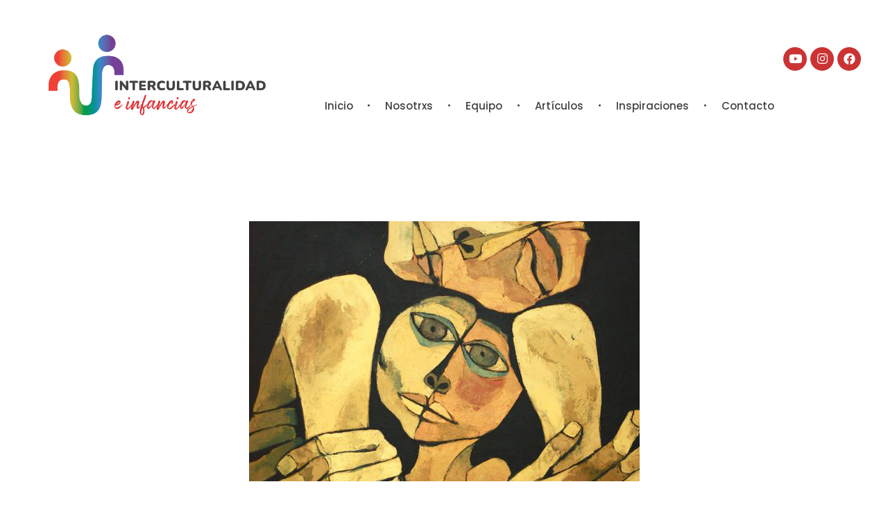

--- FILE ---
content_type: text/html; charset=UTF-8
request_url: https://interculturalidadeinfancias.com.ar/?p=1237
body_size: 28353
content:
<!DOCTYPE html>
<!--[if IE 9 ]>   <html class="no-js oldie ie9 ie" dir="ltr" lang="es" prefix="og: https://ogp.me/ns#" > <![endif]-->
<!--[if (gt IE 9)|!(IE)]><!--> <html class="no-js" dir="ltr" lang="es" prefix="og: https://ogp.me/ns#" > <!--<![endif]-->
<head>
        <meta charset="UTF-8" >
        <meta http-equiv="X-UA-Compatible" content="IE=edge">
        <!-- devices setting -->
        <meta name="viewport"   content="initial-scale=1,user-scalable=no,width=device-width">

<!-- outputs by wp_head -->
<title>Redescubriendo modos de abrazarnos, una oportunidad en la pandemia - Interculturalidad e infancias</title>

		<!-- All in One SEO 4.9.3 - aioseo.com -->
	<meta name="description" content="Autoría: María Alejandra Castiglioni “El sistema, que no da de comer, tampoco da de amar: a muchos condena al hambre de pan y a muchos más condena al hambre de abrazos&quot; Eduardo Galeano, El libro de los abrazos Aislados para proteger nuestra salud, aislados para proteger al otro, aislados para proteger nuestra comunidad y a" />
	<meta name="robots" content="max-image-preview:large" />
	<meta name="author" content="Maria Alejandra Castiglioni"/>
	<link rel="canonical" href="https://interculturalidadeinfancias.com.ar/?p=1237" />
	<meta name="generator" content="All in One SEO (AIOSEO) 4.9.3" />
		<meta property="og:locale" content="es_ES" />
		<meta property="og:site_name" content="Interculturalidad e infancias - La educación intercultural crítica en la primera infancia" />
		<meta property="og:type" content="article" />
		<meta property="og:title" content="Redescubriendo modos de abrazarnos, una oportunidad en la pandemia - Interculturalidad e infancias" />
		<meta property="og:description" content="Autoría: María Alejandra Castiglioni “El sistema, que no da de comer, tampoco da de amar: a muchos condena al hambre de pan y a muchos más condena al hambre de abrazos&quot; Eduardo Galeano, El libro de los abrazos Aislados para proteger nuestra salud, aislados para proteger al otro, aislados para proteger nuestra comunidad y a" />
		<meta property="og:url" content="https://interculturalidadeinfancias.com.ar/?p=1237" />
		<meta property="og:image" content="https://interculturalidadeinfancias.com.ar/wp-content/uploads/2021/05/LOGOS-IeI_RGB_Curvas_HORIZONTAL_1200.png" />
		<meta property="og:image:secure_url" content="https://interculturalidadeinfancias.com.ar/wp-content/uploads/2021/05/LOGOS-IeI_RGB_Curvas_HORIZONTAL_1200.png" />
		<meta property="article:published_time" content="2021-05-14T20:50:48+00:00" />
		<meta property="article:modified_time" content="2021-09-24T17:59:56+00:00" />
		<meta name="twitter:card" content="summary_large_image" />
		<meta name="twitter:title" content="Redescubriendo modos de abrazarnos, una oportunidad en la pandemia - Interculturalidad e infancias" />
		<meta name="twitter:description" content="Autoría: María Alejandra Castiglioni “El sistema, que no da de comer, tampoco da de amar: a muchos condena al hambre de pan y a muchos más condena al hambre de abrazos&quot; Eduardo Galeano, El libro de los abrazos Aislados para proteger nuestra salud, aislados para proteger al otro, aislados para proteger nuestra comunidad y a" />
		<meta name="twitter:image" content="https://interculturalidadeinfancias.com.ar/wp-content/uploads/2021/05/LOGOS-IeI_RGB_Curvas_HORIZONTAL_1200.png" />
		<script type="application/ld+json" class="aioseo-schema">
			{"@context":"https:\/\/schema.org","@graph":[{"@type":"BlogPosting","@id":"https:\/\/interculturalidadeinfancias.com.ar\/?p=1237#blogposting","name":"Redescubriendo modos de abrazarnos, una oportunidad en la pandemia - Interculturalidad e infancias","headline":"Redescubriendo modos de abrazarnos, una oportunidad en la pandemia","author":{"@id":"https:\/\/interculturalidadeinfancias.com.ar\/?author=2#author"},"publisher":{"@id":"https:\/\/interculturalidadeinfancias.com.ar\/#organization"},"image":{"@type":"ImageObject","url":"https:\/\/interculturalidadeinfancias.com.ar\/wp-content\/uploads\/2021\/05\/Ternura_encuadre.jpg","width":563,"height":375},"datePublished":"2021-05-14T20:50:48+00:00","dateModified":"2021-09-24T17:59:56+00:00","inLanguage":"es-ES","mainEntityOfPage":{"@id":"https:\/\/interculturalidadeinfancias.com.ar\/?p=1237#webpage"},"isPartOf":{"@id":"https:\/\/interculturalidadeinfancias.com.ar\/?p=1237#webpage"},"articleSection":"Corporalidad, Educaci\u00f3n"},{"@type":"BreadcrumbList","@id":"https:\/\/interculturalidadeinfancias.com.ar\/?p=1237#breadcrumblist","itemListElement":[{"@type":"ListItem","@id":"https:\/\/interculturalidadeinfancias.com.ar#listItem","position":1,"name":"Hogar","item":"https:\/\/interculturalidadeinfancias.com.ar","nextItem":{"@type":"ListItem","@id":"https:\/\/interculturalidadeinfancias.com.ar\/?cat=33#listItem","name":"Educaci\u00f3n"}},{"@type":"ListItem","@id":"https:\/\/interculturalidadeinfancias.com.ar\/?cat=33#listItem","position":2,"name":"Educaci\u00f3n","item":"https:\/\/interculturalidadeinfancias.com.ar\/?cat=33","nextItem":{"@type":"ListItem","@id":"https:\/\/interculturalidadeinfancias.com.ar\/?p=1237#listItem","name":"Redescubriendo modos de abrazarnos, una oportunidad en la pandemia"},"previousItem":{"@type":"ListItem","@id":"https:\/\/interculturalidadeinfancias.com.ar#listItem","name":"Hogar"}},{"@type":"ListItem","@id":"https:\/\/interculturalidadeinfancias.com.ar\/?p=1237#listItem","position":3,"name":"Redescubriendo modos de abrazarnos, una oportunidad en la pandemia","previousItem":{"@type":"ListItem","@id":"https:\/\/interculturalidadeinfancias.com.ar\/?cat=33#listItem","name":"Educaci\u00f3n"}}]},{"@type":"Organization","@id":"https:\/\/interculturalidadeinfancias.com.ar\/#organization","name":"Interculturalidad e infancias","description":"La educaci\u00f3n intercultural cr\u00edtica en la primera infancia","url":"https:\/\/interculturalidadeinfancias.com.ar\/","logo":{"@type":"ImageObject","url":"https:\/\/interculturalidadeinfancias.com.ar\/wp-content\/uploads\/2021\/05\/LOGOS-IeI_RGB_Curvas_HORIZONTAL_1200.png","@id":"https:\/\/interculturalidadeinfancias.com.ar\/?p=1237\/#organizationLogo","width":1200,"height":551},"image":{"@id":"https:\/\/interculturalidadeinfancias.com.ar\/?p=1237\/#organizationLogo"}},{"@type":"Person","@id":"https:\/\/interculturalidadeinfancias.com.ar\/?author=2#author","url":"https:\/\/interculturalidadeinfancias.com.ar\/?author=2","name":"Maria Alejandra Castiglioni","image":{"@type":"ImageObject","@id":"https:\/\/interculturalidadeinfancias.com.ar\/?p=1237#authorImage","url":"https:\/\/secure.gravatar.com\/avatar\/e34f3a8c87f085bf149eb51b125fb01503d80c5b663a846c37fe76d7072bb2f7?s=96&d=mm&r=g","width":96,"height":96,"caption":"Maria Alejandra Castiglioni"}},{"@type":"WebPage","@id":"https:\/\/interculturalidadeinfancias.com.ar\/?p=1237#webpage","url":"https:\/\/interculturalidadeinfancias.com.ar\/?p=1237","name":"Redescubriendo modos de abrazarnos, una oportunidad en la pandemia - Interculturalidad e infancias","description":"Autor\u00eda: Mar\u00eda Alejandra Castiglioni \u201cEl sistema, que no da de comer, tampoco da de amar: a muchos condena al hambre de pan y a muchos m\u00e1s condena al hambre de abrazos\" Eduardo Galeano, El libro de los abrazos Aislados para proteger nuestra salud, aislados para proteger al otro, aislados para proteger nuestra comunidad y a","inLanguage":"es-ES","isPartOf":{"@id":"https:\/\/interculturalidadeinfancias.com.ar\/#website"},"breadcrumb":{"@id":"https:\/\/interculturalidadeinfancias.com.ar\/?p=1237#breadcrumblist"},"author":{"@id":"https:\/\/interculturalidadeinfancias.com.ar\/?author=2#author"},"creator":{"@id":"https:\/\/interculturalidadeinfancias.com.ar\/?author=2#author"},"image":{"@type":"ImageObject","url":"https:\/\/interculturalidadeinfancias.com.ar\/wp-content\/uploads\/2021\/05\/Ternura_encuadre.jpg","@id":"https:\/\/interculturalidadeinfancias.com.ar\/?p=1237\/#mainImage","width":563,"height":375},"primaryImageOfPage":{"@id":"https:\/\/interculturalidadeinfancias.com.ar\/?p=1237#mainImage"},"datePublished":"2021-05-14T20:50:48+00:00","dateModified":"2021-09-24T17:59:56+00:00"},{"@type":"WebSite","@id":"https:\/\/interculturalidadeinfancias.com.ar\/#website","url":"https:\/\/interculturalidadeinfancias.com.ar\/","name":"Interculturalidad e infancias","description":"La educaci\u00f3n intercultural cr\u00edtica en la primera infancia","inLanguage":"es-ES","publisher":{"@id":"https:\/\/interculturalidadeinfancias.com.ar\/#organization"}}]}
		</script>
		<!-- All in One SEO -->

<link rel='dns-prefetch' href='//fonts.googleapis.com' />
<link rel="alternate" type="application/rss+xml" title="Interculturalidad e infancias &raquo; Feed" href="https://interculturalidadeinfancias.com.ar/?feed=rss2" />
<link rel="alternate" type="application/rss+xml" title="Interculturalidad e infancias &raquo; Feed de los comentarios" href="https://interculturalidadeinfancias.com.ar/?feed=comments-rss2" />
<link rel="alternate" type="application/rss+xml" title="Interculturalidad e infancias &raquo; Comentario Redescubriendo modos de abrazarnos, una oportunidad en la pandemia del feed" href="https://interculturalidadeinfancias.com.ar/?feed=rss2&#038;p=1237" />
<link rel="alternate" title="oEmbed (JSON)" type="application/json+oembed" href="https://interculturalidadeinfancias.com.ar/index.php?rest_route=%2Foembed%2F1.0%2Fembed&#038;url=https%3A%2F%2Finterculturalidadeinfancias.com.ar%2F%3Fp%3D1237" />
<link rel="alternate" title="oEmbed (XML)" type="text/xml+oembed" href="https://interculturalidadeinfancias.com.ar/index.php?rest_route=%2Foembed%2F1.0%2Fembed&#038;url=https%3A%2F%2Finterculturalidadeinfancias.com.ar%2F%3Fp%3D1237&#038;format=xml" />
		<!-- This site uses the Google Analytics by MonsterInsights plugin v9.11.1 - Using Analytics tracking - https://www.monsterinsights.com/ -->
		<!-- Nota: MonsterInsights no está actualmente configurado en este sitio. El dueño del sitio necesita identificarse usando su cuenta de Google Analytics en el panel de ajustes de MonsterInsights. -->
					<!-- No tracking code set -->
				<!-- / Google Analytics by MonsterInsights -->
		<style id='wp-img-auto-sizes-contain-inline-css'>
img:is([sizes=auto i],[sizes^="auto," i]){contain-intrinsic-size:3000px 1500px}
/*# sourceURL=wp-img-auto-sizes-contain-inline-css */
</style>
<style id='wp-emoji-styles-inline-css'>

	img.wp-smiley, img.emoji {
		display: inline !important;
		border: none !important;
		box-shadow: none !important;
		height: 1em !important;
		width: 1em !important;
		margin: 0 0.07em !important;
		vertical-align: -0.1em !important;
		background: none !important;
		padding: 0 !important;
	}
/*# sourceURL=wp-emoji-styles-inline-css */
</style>
<link rel='stylesheet' id='wp-block-library-css' href='https://interculturalidadeinfancias.com.ar/wp-includes/css/dist/block-library/style.min.css?ver=6.9' media='all' />
<style id='global-styles-inline-css'>
:root{--wp--preset--aspect-ratio--square: 1;--wp--preset--aspect-ratio--4-3: 4/3;--wp--preset--aspect-ratio--3-4: 3/4;--wp--preset--aspect-ratio--3-2: 3/2;--wp--preset--aspect-ratio--2-3: 2/3;--wp--preset--aspect-ratio--16-9: 16/9;--wp--preset--aspect-ratio--9-16: 9/16;--wp--preset--color--black: #000000;--wp--preset--color--cyan-bluish-gray: #abb8c3;--wp--preset--color--white: #ffffff;--wp--preset--color--pale-pink: #f78da7;--wp--preset--color--vivid-red: #cf2e2e;--wp--preset--color--luminous-vivid-orange: #ff6900;--wp--preset--color--luminous-vivid-amber: #fcb900;--wp--preset--color--light-green-cyan: #7bdcb5;--wp--preset--color--vivid-green-cyan: #00d084;--wp--preset--color--pale-cyan-blue: #8ed1fc;--wp--preset--color--vivid-cyan-blue: #0693e3;--wp--preset--color--vivid-purple: #9b51e0;--wp--preset--gradient--vivid-cyan-blue-to-vivid-purple: linear-gradient(135deg,rgb(6,147,227) 0%,rgb(155,81,224) 100%);--wp--preset--gradient--light-green-cyan-to-vivid-green-cyan: linear-gradient(135deg,rgb(122,220,180) 0%,rgb(0,208,130) 100%);--wp--preset--gradient--luminous-vivid-amber-to-luminous-vivid-orange: linear-gradient(135deg,rgb(252,185,0) 0%,rgb(255,105,0) 100%);--wp--preset--gradient--luminous-vivid-orange-to-vivid-red: linear-gradient(135deg,rgb(255,105,0) 0%,rgb(207,46,46) 100%);--wp--preset--gradient--very-light-gray-to-cyan-bluish-gray: linear-gradient(135deg,rgb(238,238,238) 0%,rgb(169,184,195) 100%);--wp--preset--gradient--cool-to-warm-spectrum: linear-gradient(135deg,rgb(74,234,220) 0%,rgb(151,120,209) 20%,rgb(207,42,186) 40%,rgb(238,44,130) 60%,rgb(251,105,98) 80%,rgb(254,248,76) 100%);--wp--preset--gradient--blush-light-purple: linear-gradient(135deg,rgb(255,206,236) 0%,rgb(152,150,240) 100%);--wp--preset--gradient--blush-bordeaux: linear-gradient(135deg,rgb(254,205,165) 0%,rgb(254,45,45) 50%,rgb(107,0,62) 100%);--wp--preset--gradient--luminous-dusk: linear-gradient(135deg,rgb(255,203,112) 0%,rgb(199,81,192) 50%,rgb(65,88,208) 100%);--wp--preset--gradient--pale-ocean: linear-gradient(135deg,rgb(255,245,203) 0%,rgb(182,227,212) 50%,rgb(51,167,181) 100%);--wp--preset--gradient--electric-grass: linear-gradient(135deg,rgb(202,248,128) 0%,rgb(113,206,126) 100%);--wp--preset--gradient--midnight: linear-gradient(135deg,rgb(2,3,129) 0%,rgb(40,116,252) 100%);--wp--preset--font-size--small: 13px;--wp--preset--font-size--medium: 20px;--wp--preset--font-size--large: 36px;--wp--preset--font-size--x-large: 42px;--wp--preset--spacing--20: 0.44rem;--wp--preset--spacing--30: 0.67rem;--wp--preset--spacing--40: 1rem;--wp--preset--spacing--50: 1.5rem;--wp--preset--spacing--60: 2.25rem;--wp--preset--spacing--70: 3.38rem;--wp--preset--spacing--80: 5.06rem;--wp--preset--shadow--natural: 6px 6px 9px rgba(0, 0, 0, 0.2);--wp--preset--shadow--deep: 12px 12px 50px rgba(0, 0, 0, 0.4);--wp--preset--shadow--sharp: 6px 6px 0px rgba(0, 0, 0, 0.2);--wp--preset--shadow--outlined: 6px 6px 0px -3px rgb(255, 255, 255), 6px 6px rgb(0, 0, 0);--wp--preset--shadow--crisp: 6px 6px 0px rgb(0, 0, 0);}:where(.is-layout-flex){gap: 0.5em;}:where(.is-layout-grid){gap: 0.5em;}body .is-layout-flex{display: flex;}.is-layout-flex{flex-wrap: wrap;align-items: center;}.is-layout-flex > :is(*, div){margin: 0;}body .is-layout-grid{display: grid;}.is-layout-grid > :is(*, div){margin: 0;}:where(.wp-block-columns.is-layout-flex){gap: 2em;}:where(.wp-block-columns.is-layout-grid){gap: 2em;}:where(.wp-block-post-template.is-layout-flex){gap: 1.25em;}:where(.wp-block-post-template.is-layout-grid){gap: 1.25em;}.has-black-color{color: var(--wp--preset--color--black) !important;}.has-cyan-bluish-gray-color{color: var(--wp--preset--color--cyan-bluish-gray) !important;}.has-white-color{color: var(--wp--preset--color--white) !important;}.has-pale-pink-color{color: var(--wp--preset--color--pale-pink) !important;}.has-vivid-red-color{color: var(--wp--preset--color--vivid-red) !important;}.has-luminous-vivid-orange-color{color: var(--wp--preset--color--luminous-vivid-orange) !important;}.has-luminous-vivid-amber-color{color: var(--wp--preset--color--luminous-vivid-amber) !important;}.has-light-green-cyan-color{color: var(--wp--preset--color--light-green-cyan) !important;}.has-vivid-green-cyan-color{color: var(--wp--preset--color--vivid-green-cyan) !important;}.has-pale-cyan-blue-color{color: var(--wp--preset--color--pale-cyan-blue) !important;}.has-vivid-cyan-blue-color{color: var(--wp--preset--color--vivid-cyan-blue) !important;}.has-vivid-purple-color{color: var(--wp--preset--color--vivid-purple) !important;}.has-black-background-color{background-color: var(--wp--preset--color--black) !important;}.has-cyan-bluish-gray-background-color{background-color: var(--wp--preset--color--cyan-bluish-gray) !important;}.has-white-background-color{background-color: var(--wp--preset--color--white) !important;}.has-pale-pink-background-color{background-color: var(--wp--preset--color--pale-pink) !important;}.has-vivid-red-background-color{background-color: var(--wp--preset--color--vivid-red) !important;}.has-luminous-vivid-orange-background-color{background-color: var(--wp--preset--color--luminous-vivid-orange) !important;}.has-luminous-vivid-amber-background-color{background-color: var(--wp--preset--color--luminous-vivid-amber) !important;}.has-light-green-cyan-background-color{background-color: var(--wp--preset--color--light-green-cyan) !important;}.has-vivid-green-cyan-background-color{background-color: var(--wp--preset--color--vivid-green-cyan) !important;}.has-pale-cyan-blue-background-color{background-color: var(--wp--preset--color--pale-cyan-blue) !important;}.has-vivid-cyan-blue-background-color{background-color: var(--wp--preset--color--vivid-cyan-blue) !important;}.has-vivid-purple-background-color{background-color: var(--wp--preset--color--vivid-purple) !important;}.has-black-border-color{border-color: var(--wp--preset--color--black) !important;}.has-cyan-bluish-gray-border-color{border-color: var(--wp--preset--color--cyan-bluish-gray) !important;}.has-white-border-color{border-color: var(--wp--preset--color--white) !important;}.has-pale-pink-border-color{border-color: var(--wp--preset--color--pale-pink) !important;}.has-vivid-red-border-color{border-color: var(--wp--preset--color--vivid-red) !important;}.has-luminous-vivid-orange-border-color{border-color: var(--wp--preset--color--luminous-vivid-orange) !important;}.has-luminous-vivid-amber-border-color{border-color: var(--wp--preset--color--luminous-vivid-amber) !important;}.has-light-green-cyan-border-color{border-color: var(--wp--preset--color--light-green-cyan) !important;}.has-vivid-green-cyan-border-color{border-color: var(--wp--preset--color--vivid-green-cyan) !important;}.has-pale-cyan-blue-border-color{border-color: var(--wp--preset--color--pale-cyan-blue) !important;}.has-vivid-cyan-blue-border-color{border-color: var(--wp--preset--color--vivid-cyan-blue) !important;}.has-vivid-purple-border-color{border-color: var(--wp--preset--color--vivid-purple) !important;}.has-vivid-cyan-blue-to-vivid-purple-gradient-background{background: var(--wp--preset--gradient--vivid-cyan-blue-to-vivid-purple) !important;}.has-light-green-cyan-to-vivid-green-cyan-gradient-background{background: var(--wp--preset--gradient--light-green-cyan-to-vivid-green-cyan) !important;}.has-luminous-vivid-amber-to-luminous-vivid-orange-gradient-background{background: var(--wp--preset--gradient--luminous-vivid-amber-to-luminous-vivid-orange) !important;}.has-luminous-vivid-orange-to-vivid-red-gradient-background{background: var(--wp--preset--gradient--luminous-vivid-orange-to-vivid-red) !important;}.has-very-light-gray-to-cyan-bluish-gray-gradient-background{background: var(--wp--preset--gradient--very-light-gray-to-cyan-bluish-gray) !important;}.has-cool-to-warm-spectrum-gradient-background{background: var(--wp--preset--gradient--cool-to-warm-spectrum) !important;}.has-blush-light-purple-gradient-background{background: var(--wp--preset--gradient--blush-light-purple) !important;}.has-blush-bordeaux-gradient-background{background: var(--wp--preset--gradient--blush-bordeaux) !important;}.has-luminous-dusk-gradient-background{background: var(--wp--preset--gradient--luminous-dusk) !important;}.has-pale-ocean-gradient-background{background: var(--wp--preset--gradient--pale-ocean) !important;}.has-electric-grass-gradient-background{background: var(--wp--preset--gradient--electric-grass) !important;}.has-midnight-gradient-background{background: var(--wp--preset--gradient--midnight) !important;}.has-small-font-size{font-size: var(--wp--preset--font-size--small) !important;}.has-medium-font-size{font-size: var(--wp--preset--font-size--medium) !important;}.has-large-font-size{font-size: var(--wp--preset--font-size--large) !important;}.has-x-large-font-size{font-size: var(--wp--preset--font-size--x-large) !important;}
/*# sourceURL=global-styles-inline-css */
</style>

<style id='classic-theme-styles-inline-css'>
/*! This file is auto-generated */
.wp-block-button__link{color:#fff;background-color:#32373c;border-radius:9999px;box-shadow:none;text-decoration:none;padding:calc(.667em + 2px) calc(1.333em + 2px);font-size:1.125em}.wp-block-file__button{background:#32373c;color:#fff;text-decoration:none}
/*# sourceURL=/wp-includes/css/classic-themes.min.css */
</style>
<link rel='stylesheet' id='auxin-base-css' href='https://interculturalidadeinfancias.com.ar/wp-content/themes/phlox/css/base.css?ver=2.17.11' media='all' />
<link rel='stylesheet' id='auxin-front-icon-css' href='https://interculturalidadeinfancias.com.ar/wp-content/themes/phlox/css/auxin-icon.css?ver=2.17.11' media='all' />
<link rel='stylesheet' id='auxin-main-css' href='https://interculturalidadeinfancias.com.ar/wp-content/themes/phlox/css/main.css?ver=2.17.11' media='all' />
<link rel='stylesheet' id='elementor-icons-css' href='https://interculturalidadeinfancias.com.ar/wp-content/plugins/elementor/assets/lib/eicons/css/elementor-icons.min.css?ver=5.18.0' media='all' />
<link rel='stylesheet' id='elementor-frontend-legacy-css' href='https://interculturalidadeinfancias.com.ar/wp-content/plugins/elementor/assets/css/frontend-legacy.min.css?ver=3.11.5' media='all' />
<link rel='stylesheet' id='elementor-frontend-css' href='https://interculturalidadeinfancias.com.ar/wp-content/plugins/elementor/assets/css/frontend.min.css?ver=3.11.5' media='all' />
<link rel='stylesheet' id='swiper-css' href='https://interculturalidadeinfancias.com.ar/wp-content/plugins/elementor/assets/lib/swiper/css/swiper.min.css?ver=5.3.6' media='all' />
<link rel='stylesheet' id='elementor-post-437-css' href='https://interculturalidadeinfancias.com.ar/wp-content/uploads/elementor/css/post-437.css?ver=1759180109' media='all' />
<link rel='stylesheet' id='auxin-elementor-widgets-css' href='https://interculturalidadeinfancias.com.ar/wp-content/plugins/auxin-elements/admin/assets/css/elementor-widgets.css?ver=2.17.15' media='all' />
<link rel='stylesheet' id='mediaelement-css' href='https://interculturalidadeinfancias.com.ar/wp-includes/js/mediaelement/mediaelementplayer-legacy.min.css?ver=4.2.17' media='all' />
<link rel='stylesheet' id='wp-mediaelement-css' href='https://interculturalidadeinfancias.com.ar/wp-includes/js/mediaelement/wp-mediaelement.min.css?ver=6.9' media='all' />
<link rel='stylesheet' id='elementor-post-1237-css' href='https://interculturalidadeinfancias.com.ar/wp-content/uploads/elementor/css/post-1237.css?ver=1759373669' media='all' />
<link rel='stylesheet' id='auxin-fonts-google-css' href='//fonts.googleapis.com/css?family=Poppins%3A100%2C100italic%2C200%2C200italic%2C300%2C300italic%2Cregular%2Citalic%2C500%2C500italic%2C600%2C600italic%2C700%2C700italic%2C800%2C800italic%2C900%2C900italic&#038;ver=5' media='all' />
<link rel='stylesheet' id='auxin-custom-css' href='https://interculturalidadeinfancias.com.ar/wp-content/uploads/phlox/custom.css?ver=5' media='all' />
<link rel='stylesheet' id='auxin-portfolio-css' href='https://interculturalidadeinfancias.com.ar/wp-content/themes/phlox/css/portfolio.css?ver=2.3.12' media='all' />
<link rel='stylesheet' id='auxin-elementor-base-css' href='https://interculturalidadeinfancias.com.ar/wp-content/themes/phlox/css/other/elementor.css?ver=2.17.11' media='all' />
<link rel='stylesheet' id='elementor-post-129-css' href='https://interculturalidadeinfancias.com.ar/wp-content/uploads/elementor/css/post-129.css?ver=1759180109' media='all' />
<link rel='stylesheet' id='elementor-post-450-css' href='https://interculturalidadeinfancias.com.ar/wp-content/uploads/elementor/css/post-450.css?ver=1759180109' media='all' />
<link rel='stylesheet' id='google-fonts-1-css' href='https://fonts.googleapis.com/css?family=Poppins%3A100%2C100italic%2C200%2C200italic%2C300%2C300italic%2C400%2C400italic%2C500%2C500italic%2C600%2C600italic%2C700%2C700italic%2C800%2C800italic%2C900%2C900italic&#038;display=auto&#038;ver=6.9' media='all' />
<link rel='stylesheet' id='elementor-icons-shared-0-css' href='https://interculturalidadeinfancias.com.ar/wp-content/plugins/elementor/assets/lib/font-awesome/css/fontawesome.min.css?ver=5.15.3' media='all' />
<link rel='stylesheet' id='elementor-icons-fa-brands-css' href='https://interculturalidadeinfancias.com.ar/wp-content/plugins/elementor/assets/lib/font-awesome/css/brands.min.css?ver=5.15.3' media='all' />
<link rel="preconnect" href="https://fonts.gstatic.com/" crossorigin><script src="https://interculturalidadeinfancias.com.ar/wp-includes/js/jquery/jquery.min.js?ver=3.7.1" id="jquery-core-js"></script>
<script src="https://interculturalidadeinfancias.com.ar/wp-includes/js/jquery/jquery-migrate.min.js?ver=3.4.1" id="jquery-migrate-js"></script>
<script id="auxin-modernizr-js-extra">
var auxin = {"ajax_url":"https://interculturalidadeinfancias.com.ar/wp-admin/admin-ajax.php","is_rtl":"","is_reponsive":"1","is_framed":"","frame_width":"20","wpml_lang":"en","uploadbaseurl":"http://interculturalidadeinfancias.com.ar/wp-content/uploads","nonce":"54252ad6db"};
//# sourceURL=auxin-modernizr-js-extra
</script>
<script id="auxin-modernizr-js-before">
/* < ![CDATA[ */
function auxinNS(n){for(var e=n.split("."),a=window,i="",r=e.length,t=0;r>t;t++)"window"!=e[t]&&(i=e[t],a[i]=a[i]||{},a=a[i]);return a;}
/* ]]> */
//# sourceURL=auxin-modernizr-js-before
</script>
<script src="https://interculturalidadeinfancias.com.ar/wp-content/themes/phlox/js/solo/modernizr-custom.min.js?ver=2.17.11" id="auxin-modernizr-js"></script>
<link rel="https://api.w.org/" href="https://interculturalidadeinfancias.com.ar/index.php?rest_route=/" /><link rel="alternate" title="JSON" type="application/json" href="https://interculturalidadeinfancias.com.ar/index.php?rest_route=/wp/v2/posts/1237" /><link rel="EditURI" type="application/rsd+xml" title="RSD" href="https://interculturalidadeinfancias.com.ar/xmlrpc.php?rsd" />
<meta name="generator" content="WordPress 6.9" />
<link rel='shortlink' href='https://interculturalidadeinfancias.com.ar/?p=1237' />
    <meta name="title"       content="Redescubriendo modos de abrazarnos, una oportunidad en la pandemia" />
    <meta name="description" content="Autoría: María Alejandra Castiglioni “El sistema, que no da de comer, tampoco da de amar: a muchos condena al hambre de pan y  a muchos más condena al hambre de abrazos» Eduardo Galeano, El libro de los abrazos Aislados para proteger nuestra salud, aislados para proteger al otro, aislados para proteger nuestra comunidad y a [&hellip;]" />
        <link rel="image_src"    href="https://interculturalidadeinfancias.com.ar/wp-content/uploads/2021/05/Ternura_encuadre-90x90.jpg" />
    <!-- Chrome, Firefox OS and Opera -->
<meta name="theme-color" content="rgb(204, 51, 51)" />
<!-- Windows Phone -->
<meta name="msapplication-navbutton-color" content="rgb(204, 51, 51)" />
<!-- iOS Safari -->
<meta name="apple-mobile-web-app-capable" content="yes">
<meta name="apple-mobile-web-app-status-bar-style" content="black-translucent">

<!-- pingback -->
<link rel="pingback" href="https://interculturalidadeinfancias.com.ar/xmlrpc.php">
<meta name="generator" content="Elementor 3.11.5; settings: css_print_method-external, google_font-enabled, font_display-auto">
<style>.recentcomments a{display:inline !important;padding:0 !important;margin:0 !important;}</style><link rel="icon" href="https://interculturalidadeinfancias.com.ar/wp-content/uploads/2021/02/isologo-chico_web_Isologo-solo-150x150.png" sizes="32x32" />
<link rel="icon" href="https://interculturalidadeinfancias.com.ar/wp-content/uploads/2021/02/isologo-chico_web_Isologo-solo.png" sizes="192x192" />
<link rel="apple-touch-icon" href="https://interculturalidadeinfancias.com.ar/wp-content/uploads/2021/02/isologo-chico_web_Isologo-solo.png" />
<meta name="msapplication-TileImage" content="https://interculturalidadeinfancias.com.ar/wp-content/uploads/2021/02/isologo-chico_web_Isologo-solo.png" />
		<style id="wp-custom-css">
			/* Blog */
.blog .aux-primary{
     margin-top: 74px;
}

.blog  .aux-media-image {
	    overflow: visible;
}
.blog  .post .aux-media-image  img {
		box-shadow: 0px 3px 45px 0px rgba(0,0,0,0.16);
	    border-radius: 15px;
}
.blog  .aux-archive .type-post .entry-info a{
    font-family: Poppins;
    font-weight: 400;
    font-size: 15px;
    line-height: 21px;
    letter-spacing: 0.9px;
    color: var(--e-global-color-text);
}
.blog  .aux-archive .entry-main{
    padding: 5% 5% 4% 15%;
    background: #fff;
    box-shadow: 0px 3px 45px 0px rgba(0,0,0,0.16);
    border-radius: 15px;
    max-width: 90%;
	  position: absolute;
    bottom: -39px;
    left: 0;
    right: 0;
    margin: auto;
		transition: all 1100ms cubic-bezier(0.19, 1, 0.22, 1) ;
}
.blog  .aux-archive .type-post .entry-title a{
    color: var(--e-global-color-434e96be);
    font-family: Poppins;
    font-weight: 500;
    line-height: 33px;
    font-size: 24px;
}
.blog  .aux-archive .type-post .entry-title a:after{
	content: '';
    width: 30px;
    height: 6px;
    background: var(--e-global-color-secondary);
    background: linear-gradient(277deg, var(--e-global-color-secondary) 4%, var(--e-global-color-primary) 84%);
    position: absolute;
    border-radius: 8px;
    left: -39px;
    top: 15px;		
}
.blog .pagination .last{
    display: none;
}
.blog .aux-col:hover .entry-info a, .blog .aux-col:hover .entry-title a {
    color: #fff;
}
.blog .active .page-numbers, .aux-pagination li>a:hover{
    background-color: rgba(223,223,223,0.30)!important;
    color: var(--e-global-color-primary)!important;
    border: none;
    border-radius: 20px;
}
.blog .aux-pagination li.next a::before, .aux-pagination li.next a::after, .aux-pagination li.prev a::after{
	background-image:none;
	
}
.blog .aux-pagination li.next a:hover::after, .aux-pagination li.prev a::after{
	opacity:1!important;
}
 
.blog  .aux-pagination li.next a::after, .blog  .aux-pagination li.prev a::after{
	content:"\e1e2";
	position:absolute;
	left: 12px;
    top: 14px;
	font-size:20px;
	font-family: "auxin-front" !important;
    font-style: normal !important;
    font-weight: normal !important;
    font-variant: normal !important;
    text-transform: none !important;
    speak: none;
    line-height: 1;
    -webkit-font-smoothing: antialiased;
}
.blog  .aux-pagination li.prev a::after{
	content:"\e1e8";
	left: 9px;
}
.blog .aux-col:hover .entry-title a:after  {
    background: #fff;
}
.blog .pagination{
    display: flex;
    justify-content: center;
    align-items: center;
}
.blog  .content{
    margin-bottom: 9%;
}
.blog .page-numbers{
    border: none;
    color: #1E1E1E!important;
}
.blog .aux-match-height .aux-col{
    margin-bottom: 68px;
}
.blog .aux-col:hover .entry-main{
        background: var(--e-global-color-secondary);
    background: linear-gradient(180deg, var(--e-global-color-secondary) 4%, var(--e-global-color-primary) 84%);
    box-shadow: 0 3px 25px #4D0AA480;
	transition: all 1100ms cubic-bezier(0.19, 1, 0.22, 1) ;
	transform: translateY(-35px);
}
@media only screen and (max-width:1265px)and (min-width: 992px) {
.blog .aux-archive .type-post .entry-title a{
    line-height: 24px;
    font-size: 18px;
}
.blog .aux-archive .type-post .entry-info a{
    font-size: 13px;
}
.blog .aux-archive .entry-main{
    padding: 5% 5% 4% 21%;
}
}
/* Single Blog */
.single-post .aux-content-top-margin .aux-primary {
    padding-top: 16px;
}
.single-post .entry-meta{
    max-width: 70%;
    border: solid 1px rgba(170, 170, 170, 0.27);
    max-width: 70%;
    margin-left: auto;
    margin-right: auto;
    margin-top: 79px;
	  padding: 1.425em 0!important;
}
.single-post .auxicon-share:before{
	 content: "\e08a";
	 font-size:20px;
	 font-family: "auxin-front" !important;
   font-style: normal !important;
   font-weight: normal !important;
   font-variant: normal !important;
   text-transform: none !important;
   speak: none;
   line-height: 1;
    -webkit-font-smoothing: antialiased;
    -moz-osx-font-smoothing: grayscale;
}
.wp_ulike_is_liked .wp_ulike_btn:before {
	 content: "\e718"!important;
	 font-size:26px;
	 color:#172B4D;
	 padding-right: 20px;
	 	color:red;
}
.wp_ulike_is_unliked .wp_ulike_btn:before  {
    content: "\e718"!important;
	 font-size:26px;
	 padding-right: 20px;
	 color:var(--e-global-color-primary);
}
.single-post .comment-respond{
  width: 70%;
    margin-left: auto!important;
 margin-right:auto!important;
}
.single-post .aux-form-cookies-consent{
    display: none;
}
.single-post input[type="url"], .single-post input[type="text"], .single-post textarea, .single-post input[type="email"]{
    width: 100%;
    background-color: #F3F3F3;
    border: none;
    border-radius: 100px;
	  width:100%!important;
		padding-left: 24px!important;
		margin-bottom: 50px!important;
}
.single-post  .comment-notes{
		margin-bottom: 50px!important;
	
}
.single-post   textarea{
    min-height: 50px!important;
    height: 50px!important;
    overflow: hidden!important;
	  line-height: 17px;
		padding-left: 24px!important;
}
.single-post .comment-reply-title{
   margin-bottom: 6px;
}
.single-post  input[type="submit"]{
	background: var(--e-global-color-secondary);
background: -moz-linear-gradient(90deg, var(--e-global-color-secondary) 0%, var(--e-global-color-primary) 100%);
background: -webkit-linear-gradient(90deg, var(--e-global-color-secondary) 0%, var(--e-global-color-primary) 100%);
background: linear-gradient(90deg, var(--e-global-color-secondary) 0%, var(--e-global-color-primary) 100%);
filter: progid:DXImageTransform.Microsoft.gradient(startColorstr="var(--e-global-color-secondary)",endColorstr="var(--e-global-color-primary)",GradientType=1);
	border-radius:150px;
	font-size:16px;
	font-weight:300!important;
	color:#FFFFFF;
	text-transform:uppercase;
	letter-spacing:0.48px;
	padding: 17px 40px!important;
  box-shadow: 0 6px 35px #5311AA73;
}
.single-post .form-submit{
	text-align: right;
}
.single-post .hentry .entry-header{
   margin-bottom: 32px!important;
}
.entry-edit:before, .entry-tax:before,  .entry-author:before{  
	  background-color: rgba(170, 170, 170, 0.30)!important;
    width: 2px!important; 
    height: 9px!important;
    border-radius: 0!important;
}
@media only screen and (max-width: 767px) {
 .single-post .hentry .entry-header, .single-post .hentry.aux-medium-context .entry-content , .single-post .hentry .entry-info , .single-post .entry-meta, .single-post .comment-respond{
    margin-left: 0!important;
    margin-right: 0!important;
}
.single-post .entry-meta, .single-post .comment-respond{
		width:100%;
		max-width:100%;
	}}
.single-post  .aux-wrapper{
margin-bottom: 85px;
}
.aux-input-group textarea::-moz-placeholder, .aux-input-group input[type="email"]::-moz-placeholder, .aux-input-group input[type="url"]::-moz-placeholder, input[type="text"]::-moz-placeholder {
	color:var(--e-global-color-text)!important;
	font-size:16px!important;
	font-weight:300!important;
	font-style:normal!important;
}
.aux-input-group textarea::-webkit-input-placeholder, .aux-input-group input[type="email"]::-webkit-input-placeholder, .aux-input-group input[type="url"]::-webkit-input-placeholder, input[type="text"]::-webkit-input-placeholder {
	color:var(--e-global-color-text)!important;
	font-size:16px!important;
	font-weight:300!important;
	font-style:normal!important;	
}		</style>
		<!-- end wp_head -->
<link rel='stylesheet' id='e-animations-css' href='https://interculturalidadeinfancias.com.ar/wp-content/plugins/elementor/assets/lib/animations/animations.min.css?ver=3.11.5' media='all' />
</head>


<body class="wp-singular post-template-default single single-post postid-1237 single-format-standard wp-custom-logo wp-theme-phlox elementor-default elementor-kit-437 elementor-page elementor-page-1237 phlox aux-dom-unready aux-full-width aux-resp aux-s-fhd  aux-page-animation-off _auxels"  data-framed="">


<div id="inner-body">

    <header class="aux-elementor-header" id="site-elementor-header" itemscope="itemscope" itemtype="https://schema.org/WPHeader" data-sticky-height="80"  >
        <div class="aux-wrapper">
            <div class="aux-header aux-header-elements-wrapper">
            		<div data-elementor-type="header" data-elementor-id="129" class="elementor elementor-129">
						<div class="elementor-inner">
				<div class="elementor-section-wrap">
									<section class="elementor-section elementor-top-section elementor-element elementor-element-4b1ce5c elementor-section-content-middle elementor-section-boxed elementor-section-height-default elementor-section-height-default" data-id="4b1ce5c" data-element_type="section" data-settings="{&quot;background_background&quot;:&quot;classic&quot;}">
						<div class="elementor-container elementor-column-gap-no">
							<div class="elementor-row">
					<div class="aux-parallax-section elementor-column elementor-col-33 elementor-top-column elementor-element elementor-element-73e0a7a" data-id="73e0a7a" data-element_type="column">
			<div class="elementor-column-wrap elementor-element-populated">
							<div class="elementor-widget-wrap">
						<div class="elementor-element elementor-element-cdd5b4f elementor-widget-mobile__width-auto elementor-widget elementor-widget-aux_logo" data-id="cdd5b4f" data-element_type="widget" data-widget_type="aux_logo.default">
				<div class="elementor-widget-container">
			<div class="aux-widget-logo"><a class="aux-logo-anchor aux-has-logo" title="Interculturalidad e infancias" href="https://interculturalidadeinfancias.com.ar/"><img width="1200" height="551" src="https://interculturalidadeinfancias.com.ar/wp-content/uploads/2021/05/LOGOS-IeI_RGB_Curvas_HORIZONTAL_1200.png" class="aux-attachment aux-featured-image attachment-1200x551 aux-attachment-id-1233 " alt="LOGOS IeI_RGB_Curvas_HORIZONTAL_1200" data-ratio="2.18" data-original-w="1200" /></a><section class="aux-logo-text"><h3 class="site-title"><a href="https://interculturalidadeinfancias.com.ar/" title="Interculturalidad e infancias">Interculturalidad e infancias</a></h3><p class="site-description">La educación intercultural crítica en la primera infancia</p></section></div>		</div>
				</div>
						</div>
					</div>
		</div>
				<div class="aux-parallax-section elementor-column elementor-col-66 elementor-top-column elementor-element elementor-element-a46d4d3" data-id="a46d4d3" data-element_type="column">
			<div class="elementor-column-wrap elementor-element-populated">
							<div class="elementor-widget-wrap">
						<div class="elementor-element elementor-element-4a796aa elementor-shape-circle e-grid-align-right elementor-grid-mobile-1 e-grid-align-mobile-right elementor-grid-0 elementor-widget elementor-widget-social-icons" data-id="4a796aa" data-element_type="widget" data-widget_type="social-icons.default">
				<div class="elementor-widget-container">
					<div class="elementor-social-icons-wrapper elementor-grid">
							<span class="elementor-grid-item">
					<a class="elementor-icon elementor-social-icon elementor-social-icon-youtube elementor-animation-grow elementor-repeater-item-c90b40b" href="https://www.youtube.com/channel/UCDSKzP2r0nshPNXIGAgddvg" target="_blank">
						<span class="elementor-screen-only">Youtube</span>
						<i class="fab fa-youtube"></i>					</a>
				</span>
							<span class="elementor-grid-item">
					<a class="elementor-icon elementor-social-icon elementor-social-icon-instagram elementor-animation-grow elementor-repeater-item-0e61e2a" href="https://www.instagram.com/interculturalidadeinfancias/" target="_blank">
						<span class="elementor-screen-only">Instagram</span>
						<i class="fab fa-instagram"></i>					</a>
				</span>
							<span class="elementor-grid-item">
					<a class="elementor-icon elementor-social-icon elementor-social-icon-facebook elementor-animation-grow elementor-repeater-item-c97cf48" href="https://www.facebook.com/interculturalidad.einfancias" target="_blank">
						<span class="elementor-screen-only">Facebook</span>
						<i class="fab fa-facebook"></i>					</a>
				</span>
					</div>
				</div>
				</div>
				<div class="elementor-element elementor-element-8c99f7b elementor-widget elementor-widget-aux_menu_box" data-id="8c99f7b" data-element_type="widget" data-widget_type="aux_menu_box.default">
				<div class="elementor-widget-container">
			<div class="aux-elementor-header-menu aux-nav-menu-element aux-nav-menu-element-8c99f7b"><div class="aux-burger-box" data-target-panel="offcanvas" data-target-content=".elementor-element-8c99f7b .aux-master-menu"><div class="aux-burger aux-thick-medium"><span class="mid-line"></span></div></div><!-- start master menu -->
<nav id="master-menu-elementor-8c99f7b" class="menu-menu-principal-container">

	<ul id="menu-menu-principal" class="aux-master-menu aux-no-js aux-skin-classic aux-with-splitter aux-horizontal" data-type="horizontal"  data-switch-type="toggle" data-switch-parent=".elementor-element-8c99f7b .aux-offcanvas-menu .offcanvas-content" data-switch-width="768"  >
		<!-- start single menu -->
		<li id="menu-item-920" class="menu-item menu-item-type-post_type menu-item-object-page menu-item-home menu-item-920 aux-menu-depth-0 aux-menu-root-1 aux-menu-item">
			<a href="https://interculturalidadeinfancias.com.ar/" class="aux-item-content">
				<span class="aux-menu-label">Inicio</span>
			</a>
		</li>
		<!-- end single menu -->
		<!-- start single menu -->
		<li id="menu-item-2960" class="menu-item menu-item-type-custom menu-item-object-custom menu-item-2960 aux-menu-depth-0 aux-menu-root-2 aux-menu-item">
			<a href="#nosotros" class="aux-item-content">
				<span class="aux-menu-label">Nosotrxs</span>
			</a>
		</li>
		<!-- end single menu -->
		<!-- start single menu -->
		<li id="menu-item-1893" class="menu-item menu-item-type-custom menu-item-object-custom menu-item-1893 aux-menu-depth-0 aux-menu-root-3 aux-menu-item">
			<a href="#equipo" class="aux-item-content">
				<span class="aux-menu-label">Equipo</span>
			</a>
		</li>
		<!-- end single menu -->
		<!-- start single menu -->
		<li id="menu-item-2967" class="menu-item menu-item-type-custom menu-item-object-custom menu-item-2967 aux-menu-depth-0 aux-menu-root-4 aux-menu-item">
			<a href="#articulos" class="aux-item-content">
				<span class="aux-menu-label">Artículos</span>
			</a>
		</li>
		<!-- end single menu -->
		<!-- start single menu -->
		<li id="menu-item-3441" class="menu-item menu-item-type-custom menu-item-object-custom menu-item-3441 aux-menu-depth-0 aux-menu-root-5 aux-menu-item">
			<a href="#inspiraciones" class="aux-item-content">
				<span class="aux-menu-label">Inspiraciones</span>
			</a>
		</li>
		<!-- end single menu -->
		<!-- start single menu -->
		<li id="menu-item-910" class="menu-item menu-item-type-post_type menu-item-object-page menu-item-910 aux-menu-depth-0 aux-menu-root-6 aux-menu-item">
			<a href="https://interculturalidadeinfancias.com.ar/?page_id=909" class="aux-item-content">
				<span class="aux-menu-label">Contacto</span>
			</a>
		</li>
		<!-- end single menu -->
	</ul>

</nav>
<!-- end master menu -->
<section class="aux-offcanvas-menu aux-pin-left"><div class="aux-panel-close"><div class="aux-close aux-cross-symbol aux-thick-medium"></div></div><div class="offcanvas-header"></div><div class="offcanvas-content"></div><div class="offcanvas-footer"></div></section></div><style>@media only screen and (min-width: 769px) { .elementor-element-8c99f7b .aux-burger-box { display: none } }</style>		</div>
				</div>
						</div>
					</div>
		</div>
								</div>
					</div>
		</section>
									</div>
			</div>
					</div>
		            </div><!-- end of header-elements -->
        </div><!-- end of wrapper -->
    </header><!-- end header -->

    <main id="main" class="aux-main aux-territory  aux-single aux-boxed-container aux-content-top-margin no-sidebar aux-sidebar-style-border aux-user-entry" >
        <div class="aux-wrapper">
            <div class="aux-container aux-fold">

                <div id="primary" class="aux-primary" >
                    <div class="content" role="main"  >

                                                            <article class="aux-medium-context post-1237 post type-post status-publish format-standard has-post-thumbnail hentry category-corporalidad category-educacion" >

                                                                                        <div class="entry-media">
                                                <div class="aux-media-frame aux-media-image aux-image-mask"><a href="https://interculturalidadeinfancias.com.ar/?p=1237"><img width="563" height="375" src="https://interculturalidadeinfancias.com.ar/wp-content/uploads/2021/05/Ternura_encuadre.jpg" class="aux-attachment aux-featured-image attachment-563x375 aux-attachment-id-1414 " alt="Ternura_encuadre" srcset="https://interculturalidadeinfancias.com.ar/wp-content/uploads/2021/05/Ternura_encuadre-150x84.jpg 150w,https://interculturalidadeinfancias.com.ar/wp-content/uploads/2021/05/Ternura_encuadre-300x169.jpg 300w,https://interculturalidadeinfancias.com.ar/wp-content/uploads/2021/05/Ternura_encuadre.jpg 563w,https://interculturalidadeinfancias.com.ar/wp-content/uploads/2021/05/Ternura_encuadre-553x311.jpg 553w" data-ratio="1.78" data-original-w="563" sizes="(max-width:479px) 480px,(max-width:767px) 768px,(max-width:1023px) 1024px,563px" /></a></div>                                            </div>
                                                                                        <div class="entry-main">

                                                <header class="entry-header aux-text-align-center">
                                                <h1 class="entry-title ">Redescubriendo modos de abrazarnos, una oportunidad en la pandemia</h1>                                                    <div class="entry-format">
                                                        <div class="post-format"> </div>
                                                    </div>
                                                </header>

                                                                                                <div class="entry-info aux-text-align-center">
                                                                                                        <div class="entry-author">
                                                        <span class="meta-sep">por</span>
                                                        <span class="author vcard">
                                                            <a href="https://interculturalidadeinfancias.com.ar/?author=2" rel="author" title="Ver todas las entradas de Maria Alejandra Castiglioni" >
                                                                Maria Alejandra Castiglioni                                                            </a>
                                                        </span>
                                                    </div>
                                                                                                        <div class="entry-tax">
                                                                                                                <a href="https://interculturalidadeinfancias.com.ar/?cat=37" title="Ver todas las entradas en Corporalidad" rel="category" >Corporalidad</a><a href="https://interculturalidadeinfancias.com.ar/?cat=33" title="Ver todas las entradas en Educación" rel="category" >Educación</a>                                                    </div>
                                                                                                    </div>
                                                
                                                <div class="entry-content">
                                                    		<div data-elementor-type="wp-post" data-elementor-id="1237" class="elementor elementor-1237">
						<div class="elementor-inner">
				<div class="elementor-section-wrap">
									<section class="elementor-section elementor-top-section elementor-element elementor-element-281a153 elementor-section-boxed elementor-section-height-default elementor-section-height-default" data-id="281a153" data-element_type="section">
						<div class="elementor-container elementor-column-gap-default">
							<div class="elementor-row">
					<div class="aux-parallax-section elementor-column elementor-col-100 elementor-top-column elementor-element elementor-element-b2c4501" data-id="b2c4501" data-element_type="column">
			<div class="elementor-column-wrap elementor-element-populated">
							<div class="elementor-widget-wrap">
						<div class="elementor-element elementor-element-f46fae1 elementor-widget elementor-widget-text-editor" data-id="f46fae1" data-element_type="widget" data-widget_type="text-editor.default">
				<div class="elementor-widget-container">
								<div class="elementor-text-editor elementor-clearfix">
				<h2 style="text-align: right;">Autoría: María Alejandra Castiglioni</h2>					</div>
						</div>
				</div>
				<div class="elementor-element elementor-element-d2b9c2e elementor-widget-divider--view-line elementor-widget elementor-widget-divider" data-id="d2b9c2e" data-element_type="widget" data-widget_type="divider.default">
				<div class="elementor-widget-container">
					<div class="elementor-divider">
			<span class="elementor-divider-separator">
						</span>
		</div>
				</div>
				</div>
				<div class="elementor-element elementor-element-0c7cb91 elementor-widget elementor-widget-spacer" data-id="0c7cb91" data-element_type="widget" data-widget_type="spacer.default">
				<div class="elementor-widget-container">
					<div class="elementor-spacer">
			<div class="elementor-spacer-inner"></div>
		</div>
				</div>
				</div>
						</div>
					</div>
		</div>
								</div>
					</div>
		</section>
				<section class="elementor-section elementor-top-section elementor-element elementor-element-ecf4c23 elementor-section-boxed elementor-section-height-default elementor-section-height-default" data-id="ecf4c23" data-element_type="section">
						<div class="elementor-container elementor-column-gap-default">
							<div class="elementor-row">
					<div class="aux-parallax-section elementor-column elementor-col-33 elementor-top-column elementor-element elementor-element-8c17b49" data-id="8c17b49" data-element_type="column">
			<div class="elementor-column-wrap elementor-element-populated">
							<div class="elementor-widget-wrap">
						<div class="elementor-element elementor-element-f66fc31 elementor-widget elementor-widget-image" data-id="f66fc31" data-element_type="widget" data-widget_type="image.default">
				<div class="elementor-widget-container">
								<div class="elementor-image">
												<img fetchpriority="high" decoding="async" width="563" height="846" src="https://interculturalidadeinfancias.com.ar/wp-content/uploads/2021/05/dfea885994a1f306edf01fa6c6089a2a.jpeg" class="attachment-full size-full wp-image-1196" alt="" />														</div>
						</div>
				</div>
						</div>
					</div>
		</div>
				<div class="aux-parallax-section elementor-column elementor-col-66 elementor-top-column elementor-element elementor-element-f739552" data-id="f739552" data-element_type="column">
			<div class="elementor-column-wrap elementor-element-populated">
							<div class="elementor-widget-wrap">
						<div class="elementor-element elementor-element-57dc746 elementor-widget elementor-widget-text-editor" data-id="57dc746" data-element_type="widget" data-widget_type="text-editor.default">
				<div class="elementor-widget-container">
								<div class="elementor-text-editor elementor-clearfix">
				<blockquote><p style="text-align: right;"><em>“El sistema, que no da de comer, tampoco da de amar: a muchos condena al hambre de pan y  </em><em>a muchos más condena al hambre de abrazos»</em></p></blockquote><p style="text-align: right;">Eduardo Galeano, El libro de los abrazos</p>					</div>
						</div>
				</div>
						</div>
					</div>
		</div>
								</div>
					</div>
		</section>
				<section class="elementor-section elementor-top-section elementor-element elementor-element-a6982aa elementor-section-boxed elementor-section-height-default elementor-section-height-default" data-id="a6982aa" data-element_type="section">
						<div class="elementor-container elementor-column-gap-default">
							<div class="elementor-row">
					<div class="aux-parallax-section elementor-column elementor-col-100 elementor-top-column elementor-element elementor-element-fb08811" data-id="fb08811" data-element_type="column">
			<div class="elementor-column-wrap elementor-element-populated">
							<div class="elementor-widget-wrap">
						<div class="elementor-element elementor-element-ddc2c50 elementor-widget elementor-widget-text-editor" data-id="ddc2c50" data-element_type="widget" data-widget_type="text-editor.default">
				<div class="elementor-widget-container">
								<div class="elementor-text-editor elementor-clearfix">
				<p>Aislados para proteger nuestra salud, aislados para proteger al otro, aislados para proteger nuestra comunidad y a esta aldea global. Aislados nuestros cuerpos. Cuerpos, superficie donde se inscribe nuestra historia, nuestra vida y también nuestra muerte.</p><p>El cuerpo, como construcción cultural es el espacio primario donde se instala, expresa y percibe la emocionalidad. Es “el lugar” donde todo sucede, donde se sostiene y se fragua la conversación educativa y se desenvuelven los procesos de socialización e individuación, donde habitamos vínculos para soñar, gestar y construir nuevos escenarios.</p><h4>La pregunta es ¿Cómo abrazarnos en tiempos de pandemia?</h4><p>Hay algo más que los cuerpos&#8230;</p><p>Hay una interfaz entre ellos donde erupcionan nuestros gestos, voces y relatos, este es el espacio de la corporalidad. Quizás sea momento de redescubrir su potencia, matices, intensidades y lenguajes para intentar abrazarnos de otros modos, tan necesarios en el escenario de una pandemia. Hace falta compartir el miedo, el dolor, la distancia, el silencio, la soledad. Así, el valor de la voz que contiene, la mirada que reconoce, el silencio disponible a los otros, el llamado de atención que cuida, la palabra que reconforta, la distancia física que protege, entre otros gestos, ellos forjan un entramado que abriga la conciencia social, lo que por su parte sostiene y construye esperanza.</p><p>Estos entramados habitan en esa interfaz que media “entre lo social y lo individual, lo psicológico y lo simbólico”, los que cada cultura aloja y le otorga sentido (Le Breton, 2002:97).</p><p>Cultura que, en su sentido dinámico e inacabado, se hace visible en nuestros cuerpos siempre en movimiento, al pensar, al hablar, al mirar y en el transcurso de nuestras vidas. La cultura puede pensarse como forma integral de vida creada por una comunidad a partir de su particular manera de resolver –desde lo corporal, emocional y psíquico- las relaciones que mantiene en su seno “con el propósito de dar continuidad y sentido a la totalidad de su existencia” (Olmos, 2003: 16).</p><p>Continuidad a la existencia… allí el aprendizaje que hoy nos implica, allí la educación. Un proceso con intencionalidad pedagógica contextualizado, donde capitalizar sentipensares diversos y recuperar la amorosidad y la emoción que moviliza situaciones del mundo interno en la interacción consigo y con los otros ya que “no hay acción humana que la funde como tal” sin emoción (Maturana). Hoy erupcionan en nosotrxs las más variadas.</p><p>Asimismo, referenciar los modos que cada cultura construye -en su diversidad relacional- el modo de transmitir emociones mediante la gestualidad, expresiones éticas y estéticas, disposiciones corporales que modulan la comunicación social y la imagen corporal.</p><p>De allí la importancia de la escucha y disponibilidad adulta a esa dimensión simbólica, las que desde la pedagogía intercultural crítica permiten capitalizar esta coyuntura en el extrañamiento de lo real, impugnando escisiones hegemónicas que se han acomodado en nuestros cuerpos generando representaciones estigmatizantes de la alteridad e instalando inequidades.</p><p>En este sentido, la corporalidad humana, fenómeno social y cultural, materia simbólica, objeto de representaciones y de imaginarios, también aloja valoraciones arbitrarias, producto de un consenso histórico y social circunstancial que no se corresponde con la naturaleza misma de cada ser humano y estigmatizan.</p><p>Pero, este virus nos hace iguales ante su hostilidad, no hay prestigio autopercibido que proteja de su virulencia. Es un momento histórico donde revisar la matriz simbólica que organiza nuestra percepción del otro, para comprender que la pandemia no distingue etnia, edad, nacionalidad, clase social u otras categorías instalándonos a todos en las mismas condiciones para contagiarnos. Quizás no sucede esto para conservar nuestra salud, en muchas ocasiones estaremos dependiendo de quien sea respetuoso del bien común.</p><h4>¿Cómo construir estas transformaciones necesarias desde el campo educativo?</h4><p>Analizando crítica y amorosamente los gestos que nos vinculan y en qué medida sustentan una perspectiva de derechos que refleje un compromiso hacia la real efectivización de todos ellos desde el nacimiento, incluso el derecho a la salud.</p><p>Será responsabilidad de todos encarnar las palabras de Freire, <em>nadie se salva solo, nadie salva a nadie, nos salvamos en comunidad.</em> Así la centralidad de la educación, en su dimensión política insoslayable, como campo de disputas, como posibilidad de impugnación de inequidades, como instancia de transformación social donde los educadores gestamos lo gestante a partir de la voz infantil, entregando un legado respetuoso de la humanidad y de la naturaleza -como parte de ella- entre cada generación y así, construyendo comunidad.</p><p>La voz infantil nos recuerda a cada instante esta necesidad imperante, me invito, les invito a reponer sus expresiones que nos lo recuerdan cuando vamos a cortar una flor, cuando no cuidamos nuestro medio ambiente, cuando gritamos, cuando demandan escucha atenta o nuestra disponibilidad. Quizás así desenvolver nuevos procesos alojando su deseo, emoción en diálogo con el bagaje antropológico y simbólico que alojan en su excepcionalidad.</p><p>Para Kohan, “la humanidad tiene un soma infantil que no lo abandona y que ella no puede abandonar” (2004: 274). En este ser continentes de la infancia, territorio, sentido y condición de la experiencia humana, la que erupciona per se en un devenir incesante, anticipa nuevos comienzos… ¡es vida!</p><p>Rita Segato dice que somos emanaciones de nuestros paisajes. Creo que esta es una oportunidad para reinventar en comunidad paisajes más justos, más humanos, disponibles amorosamente a cada niño, niña y niñe, quienes portan en su singularidad un impulso vital y transformador.</p><p>También, instancia para revisar el rol de los estados en las economías mundiales y la implicancia de las políticas neoliberales que entienden -ya lo sabemos- al ser humano como mercancía y en el caso de las infancias, marcan a lxs niñxs como oportunidad o amenaza para cumplir sus objetivos.</p><p>Hoy intentamos mil maneras de llegar a los otros, y en ellos a los alumnxs y a sus familias para que ninguno de ellos se «caiga » de esta comunidad de la que formamos parte, un entramado que construye conciencia social, que sostiene nuestra corresponsabilidad de existir.</p><p>El sol seca la arcilla y derrite la vela, dice Kant, un mismo hecho -en este caso- global, devastador y arrasador puede ser una invitación a valorar la vida una vez más y elegir de qué modo honrarla escuchando infancias, las que portan sin dudas, un impulso vital.</p>					</div>
						</div>
				</div>
						</div>
					</div>
		</div>
								</div>
					</div>
		</section>
				<section class="elementor-section elementor-top-section elementor-element elementor-element-68b96ac elementor-section-boxed elementor-section-height-default elementor-section-height-default" data-id="68b96ac" data-element_type="section">
						<div class="elementor-container elementor-column-gap-default">
							<div class="elementor-row">
					<div class="aux-parallax-section elementor-column elementor-col-100 elementor-top-column elementor-element elementor-element-6cb9eb7" data-id="6cb9eb7" data-element_type="column">
			<div class="elementor-column-wrap elementor-element-populated">
							<div class="elementor-widget-wrap">
						<div class="elementor-element elementor-element-e929c7d elementor-widget elementor-widget-spacer" data-id="e929c7d" data-element_type="widget" data-widget_type="spacer.default">
				<div class="elementor-widget-container">
					<div class="elementor-spacer">
			<div class="elementor-spacer-inner"></div>
		</div>
				</div>
				</div>
						</div>
					</div>
		</div>
								</div>
					</div>
		</section>
				<section class="elementor-section elementor-top-section elementor-element elementor-element-7234d74 elementor-section-boxed elementor-section-height-default elementor-section-height-default" data-id="7234d74" data-element_type="section">
						<div class="elementor-container elementor-column-gap-default">
							<div class="elementor-row">
					<div class="aux-parallax-section elementor-column elementor-col-33 elementor-top-column elementor-element elementor-element-b565525" data-id="b565525" data-element_type="column">
			<div class="elementor-column-wrap elementor-element-populated">
							<div class="elementor-widget-wrap">
						<div class="elementor-element elementor-element-a4c6189 elementor-widget elementor-widget-image" data-id="a4c6189" data-element_type="widget" data-widget_type="image.default">
				<div class="elementor-widget-container">
								<div class="elementor-image">
												<img decoding="async" width="300" height="300" src="https://interculturalidadeinfancias.com.ar/wp-content/uploads/2021/05/1fc6a98b354db7b4d613338e8b085155-300x300.jpeg" class="attachment-medium size-medium wp-image-1239" alt="" srcset="https://interculturalidadeinfancias.com.ar/wp-content/uploads/2021/05/1fc6a98b354db7b4d613338e8b085155-300x300.jpeg 300w, https://interculturalidadeinfancias.com.ar/wp-content/uploads/2021/05/1fc6a98b354db7b4d613338e8b085155-150x150.jpeg 150w, https://interculturalidadeinfancias.com.ar/wp-content/uploads/2021/05/1fc6a98b354db7b4d613338e8b085155.jpeg 564w" sizes="(max-width: 300px) 100vw, 300px" />														</div>
						</div>
				</div>
						</div>
					</div>
		</div>
				<div class="aux-parallax-section elementor-column elementor-col-33 elementor-top-column elementor-element elementor-element-1223dba" data-id="1223dba" data-element_type="column">
			<div class="elementor-column-wrap elementor-element-populated">
							<div class="elementor-widget-wrap">
						<div class="elementor-element elementor-element-3b39fbf elementor-widget elementor-widget-image" data-id="3b39fbf" data-element_type="widget" data-widget_type="image.default">
				<div class="elementor-widget-container">
								<div class="elementor-image">
												<img decoding="async" width="300" height="300" src="https://interculturalidadeinfancias.com.ar/wp-content/uploads/2021/05/Guayasamínmadre-y-niño_encuadre-300x300.jpg" class="attachment-medium size-medium wp-image-1416" alt="" srcset="https://interculturalidadeinfancias.com.ar/wp-content/uploads/2021/05/Guayasamínmadre-y-niño_encuadre-300x300.jpg 300w, https://interculturalidadeinfancias.com.ar/wp-content/uploads/2021/05/Guayasamínmadre-y-niño_encuadre-150x150.jpg 150w" sizes="(max-width: 300px) 100vw, 300px" />														</div>
						</div>
				</div>
						</div>
					</div>
		</div>
				<div class="aux-parallax-section elementor-column elementor-col-33 elementor-top-column elementor-element elementor-element-ff59a6b" data-id="ff59a6b" data-element_type="column">
			<div class="elementor-column-wrap elementor-element-populated">
							<div class="elementor-widget-wrap">
						<div class="elementor-element elementor-element-bb460c5 elementor-widget elementor-widget-image" data-id="bb460c5" data-element_type="widget" data-widget_type="image.default">
				<div class="elementor-widget-container">
								<div class="elementor-image">
												<img loading="lazy" decoding="async" width="300" height="300" src="https://interculturalidadeinfancias.com.ar/wp-content/uploads/2021/05/939137fd18a97c1c717e1e87fdd59a8a-300x300.jpeg" class="attachment-medium size-medium wp-image-1240" alt="" srcset="https://interculturalidadeinfancias.com.ar/wp-content/uploads/2021/05/939137fd18a97c1c717e1e87fdd59a8a-300x300.jpeg 300w, https://interculturalidadeinfancias.com.ar/wp-content/uploads/2021/05/939137fd18a97c1c717e1e87fdd59a8a-150x150.jpeg 150w" sizes="auto, (max-width: 300px) 100vw, 300px" />														</div>
						</div>
				</div>
						</div>
					</div>
		</div>
								</div>
					</div>
		</section>
				<section class="elementor-section elementor-top-section elementor-element elementor-element-6923986 elementor-section-boxed elementor-section-height-default elementor-section-height-default" data-id="6923986" data-element_type="section">
						<div class="elementor-container elementor-column-gap-default">
							<div class="elementor-row">
					<div class="aux-parallax-section elementor-column elementor-col-100 elementor-top-column elementor-element elementor-element-5b0b80d" data-id="5b0b80d" data-element_type="column">
			<div class="elementor-column-wrap elementor-element-populated">
							<div class="elementor-widget-wrap">
						<div class="elementor-element elementor-element-6a61602 elementor-widget elementor-widget-text-editor" data-id="6a61602" data-element_type="widget" data-widget_type="text-editor.default">
				<div class="elementor-widget-container">
								<div class="elementor-text-editor elementor-clearfix">
				<h6><em>El abrazo</em>, <em>Madre y niño </em>(1982) y <em>Maternidad </em>(1987)<em>. </em>Tres obras de La obra del ecuatoriano Oswaldo Guayasamín con la temática recurrente del abrazo.</h6>					</div>
						</div>
				</div>
				<div class="elementor-element elementor-element-95c5fb2 elementor-widget elementor-widget-spacer" data-id="95c5fb2" data-element_type="widget" data-widget_type="spacer.default">
				<div class="elementor-widget-container">
					<div class="elementor-spacer">
			<div class="elementor-spacer-inner"></div>
		</div>
				</div>
				</div>
						</div>
					</div>
		</div>
								</div>
					</div>
		</section>
				<section class="elementor-section elementor-top-section elementor-element elementor-element-d24ab85 elementor-section-boxed elementor-section-height-default elementor-section-height-default" data-id="d24ab85" data-element_type="section">
						<div class="elementor-container elementor-column-gap-default">
							<div class="elementor-row">
					<div class="aux-parallax-section elementor-column elementor-col-100 elementor-top-column elementor-element elementor-element-53a4ba2" data-id="53a4ba2" data-element_type="column">
			<div class="elementor-column-wrap elementor-element-populated">
							<div class="elementor-widget-wrap">
						<div class="elementor-element elementor-element-34caad3 elementor-widget-divider--view-line elementor-widget elementor-widget-divider" data-id="34caad3" data-element_type="widget" data-widget_type="divider.default">
				<div class="elementor-widget-container">
					<div class="elementor-divider">
			<span class="elementor-divider-separator">
						</span>
		</div>
				</div>
				</div>
				<div class="elementor-element elementor-element-f3bfeb6 elementor-widget elementor-widget-text-editor" data-id="f3bfeb6" data-element_type="widget" data-widget_type="text-editor.default">
				<div class="elementor-widget-container">
								<div class="elementor-text-editor elementor-clearfix">
				<p><strong>Bibliografía</strong></p><p>Kohan, Walter. (2004). Infancia entre educación y filosofía. Barcelona: Laertes</p><p>Le Breton, David. <em>Antropología del cuerpo y modernidad</em>. Buenos Aires, Editorial Nueva Visión. 2002.</p><p>McLaren, Peter (1990). Pedagogía crítica, resistencia cultural y la producción del deseo. Buenos Aires, Aique.</p><p>Disponible en http://www.terras.edu.ar/biblioteca/5/PDGA_Mc_Laren_Unidad_7.pdf Consultado el 10/9/2017</p>					</div>
						</div>
				</div>
						</div>
					</div>
		</div>
								</div>
					</div>
		</section>
									</div>
			</div>
					</div>
		<div class="clear"></div>                                                </div>

                                                                                                <footer class="entry-meta">
                                                                                                                                                        <div class="entry-tax"><span>Etiquetas: Sin etiquetas</span></div>
                                                                                                            <div class="aux-single-post-share">
                                                             <div class="aux-tooltip-socials aux-tooltip-dark aux-socials aux-icon-left aux-medium aux-tooltip-social-no-text"  >
                                                                 <span class="aux-icon auxicon-share-outline" ></span>
                                                             </div>
                                                         </div>
                                                    
                                                </footer>
                                                                                            </div>


                                            

                                            
                                       </article>


<!-- You can start editing here. -->


        <!-- If comments are open, but there are no comments. -->

    


	<div id="respond" class="comment-respond">
		<h3 id="reply-title" class="comment-reply-title"><span>Escribe aquí</span> <small><a rel="nofollow" id="cancel-comment-reply-link" href="/?p=1237#respond" style="display:none;">Cancelar la respuesta</a></small></h3><form action="https://interculturalidadeinfancias.com.ar/wp-comments-post.php" method="post" id="commentform" class="comment-form "><p class = "comment-notes"></p><div class="aux-input-group aux-inline-inputs"><input type="text"  name="author" id="author" placeholder="Nombre (obligatorio)" value="" size="22" aria-required='true' required /></div>
<div class="aux-input-group aux-inline-inputs"><input type="email" name="email"  id="email"  placeholder="Correo electrónico (obligatorio)" value="" aria-required='true' required /></div>
<div class="aux-input-group aux-inline-inputs"><input type="url"   name="url"    id="url"    placeholder="Web" value="" size="22" /></div>

<div class="aux-input-group aux-block-inputs"><textarea name="comment" id="comment" cols="58" rows="10" placeholder="Comentario" ></textarea></div><p class="form-submit"><input name="submit" type="submit" id="submit" class="submit" value="Enviar" /> <input type='hidden' name='comment_post_ID' value='1237' id='comment_post_ID' />
<input type='hidden' name='comment_parent' id='comment_parent' value='0' />
</p></form>	</div><!-- #respond -->
	
                    </div><!-- end content -->
                </div><!-- end primary -->


                

            </div><!-- end container -->
        </div><!-- end wrapper -->
    </main><!-- end main -->

    <footer class="aux-elementor-footer" itemscope="itemscope" itemtype="https://schema.org/WPFooter" role="contentinfo"  >
        <div class="aux-wrapper">
        		<div data-elementor-type="footer" data-elementor-id="450" class="elementor elementor-450">
						<div class="elementor-inner">
				<div class="elementor-section-wrap">
									<section class="elementor-section elementor-top-section elementor-element elementor-element-3be0a03 elementor-section-boxed elementor-section-height-default elementor-section-height-default" data-id="3be0a03" data-element_type="section">
						<div class="elementor-container elementor-column-gap-default">
							<div class="elementor-row">
					<div class="aux-parallax-section elementor-column elementor-col-100 elementor-top-column elementor-element elementor-element-bebd36e aux-appear-watch-animation aux-mask-from-top" data-id="bebd36e" data-element_type="column" data-settings="{&quot;background_background&quot;:&quot;gradient&quot;}">
			<div class="elementor-column-wrap elementor-element-populated">
							<div class="elementor-widget-wrap">
						<div class="elementor-element elementor-element-dc7e5fa aux-appear-watch-animation aux-fade-in-up-1 elementor-widget elementor-widget-aux_modern_heading" data-id="dc7e5fa" data-element_type="widget" data-widget_type="aux_modern_heading.default">
				<div class="elementor-widget-container">
			<section class="aux-widget-modern-heading">
            <div class="aux-widget-inner"><h6 class="aux-modern-heading-primary">SUMATE</h6><h3 class="aux-modern-heading-secondary"><span class="aux-head-before">A nuestras propuestas</span></h3></div>
        </section>		</div>
				</div>
				<div class="elementor-element elementor-element-2f9d014 elementor-widget elementor-widget-aux_image" data-id="2f9d014" data-element_type="widget" data-widget_type="aux_image.default">
				<div class="elementor-widget-container">
			<section class="widget-container aux-widget-image aux-alignnone aux-parent-au5ac47ea4">
    <div class="aux-media-hint-frame ">
        <div class="aux-media-image " >
        
            

            
                        
                </div>
    </div>

</section><!-- widget-container -->		</div>
				</div>
				<div class="elementor-element elementor-element-c188e09 aux-appear-watch-animation aux-fade-in-up-1 elementor-widget elementor-widget-aux_button" data-id="c188e09" data-element_type="widget" data-widget_type="aux_button.default">
				<div class="elementor-widget-container">
			<a  href="http://interculturalidadeinfancias.com.ar/?page_id=909" target="_self"   class="aux-button aux-medium aux-carmine-pink aux-curve aux-none aux-uppercase" ><span class="aux-overlay"></span><span class="aux-text">escribinos</span></a>		</div>
				</div>
						</div>
					</div>
		</div>
								</div>
					</div>
		</section>
				<section class="elementor-section elementor-top-section elementor-element elementor-element-36313bb elementor-section-height-min-height elementor-section-boxed elementor-section-height-default elementor-section-items-middle" data-id="36313bb" data-element_type="section" data-settings="{&quot;background_background&quot;:&quot;classic&quot;}">
							<div class="elementor-background-overlay"></div>
							<div class="elementor-container elementor-column-gap-default">
							<div class="elementor-row">
					<div class="aux-parallax-section elementor-column elementor-col-100 elementor-top-column elementor-element elementor-element-a519ba9" data-id="a519ba9" data-element_type="column">
			<div class="elementor-column-wrap elementor-element-populated">
							<div class="elementor-widget-wrap">
						<section class="elementor-section elementor-inner-section elementor-element elementor-element-60e5b7a elementor-section-full_width elementor-section-height-default elementor-section-height-default" data-id="60e5b7a" data-element_type="section">
						<div class="elementor-container elementor-column-gap-default">
							<div class="elementor-row">
					<div class="aux-parallax-section elementor-column elementor-col-25 elementor-inner-column elementor-element elementor-element-6611190 aux-appear-watch-animation aux-fade-in-right-1" data-id="6611190" data-element_type="column">
			<div class="elementor-column-wrap elementor-element-populated">
							<div class="elementor-widget-wrap">
						<div class="elementor-element elementor-element-0d9d701 elementor-widget elementor-widget-aux_image" data-id="0d9d701" data-element_type="widget" data-widget_type="aux_image.default">
				<div class="elementor-widget-container">
			<section class="widget-container aux-widget-image aux-alignnone aux-parent-au26ff0d0d">
    <div class="aux-media-hint-frame ">
        <div class="aux-media-image " >
        
            

            
                        
                </div>
    </div>

</section><!-- widget-container -->		</div>
				</div>
				<div class="elementor-element elementor-element-91419bf elementor-widget elementor-widget-text-editor" data-id="91419bf" data-element_type="widget" data-widget_type="text-editor.default">
				<div class="elementor-widget-container">
								<div class="elementor-text-editor elementor-clearfix">
				<p>Construimos un espacio de diálogo interdisciplinar para pensar juntxs y debatir perspectivas acerca de la educación intercultural crítica en la primera infancia en la actualidad. </p>					</div>
						</div>
				</div>
						</div>
					</div>
		</div>
				<div class="aux-parallax-section elementor-column elementor-col-25 elementor-inner-column elementor-element elementor-element-a747a67 aux-appear-watch-animation aux-fade-in-right-1" data-id="a747a67" data-element_type="column">
			<div class="elementor-column-wrap elementor-element-populated">
							<div class="elementor-widget-wrap">
						<div class="elementor-element elementor-element-70433c8 elementor-widget elementor-widget-aux_modern_heading" data-id="70433c8" data-element_type="widget" data-widget_type="aux_modern_heading.default">
				<div class="elementor-widget-container">
			<section class="aux-widget-modern-heading">
            <div class="aux-widget-inner"><h6 class="aux-modern-heading-primary">Links útiles</h6><div class="aux-modern-heading-divider"></div></div>
        </section>		</div>
				</div>
				<div class="elementor-element elementor-element-c90d2cb elementor-widget elementor-widget-aux_menu_box" data-id="c90d2cb" data-element_type="widget" data-widget_type="aux_menu_box.default">
				<div class="elementor-widget-container">
			<div class="aux-elementor-header-menu aux-nav-menu-element aux-nav-menu-element-c90d2cb"><div class="aux-burger-box" data-target-panel="toggle-bar" data-target-content=".elementor-element-c90d2cb .aux-master-menu"><div class="aux-burger aux-lite-small"><span class="mid-line"></span></div></div><!-- start master menu -->
<nav id="master-menu-elementor-c90d2cb" class="menu-menu-principal-container">

	<ul id="menu-menu-principal-1" class="aux-master-menu aux-no-js aux-skin-classic aux-with-indicator aux-vertical" data-type="vertical"  data-switch-type="toggle" data-switch-parent=".elementor-element-c90d2cb .aux-toggle-menu-bar" data-switch-width="5"  >
		<!-- start single menu -->
		<li class="menu-item menu-item-type-post_type menu-item-object-page menu-item-home menu-item-920 aux-menu-depth-0 aux-menu-root-1 aux-menu-item">
			<a href="https://interculturalidadeinfancias.com.ar/" class="aux-item-content">
				<span class="aux-menu-label">Inicio</span>
			</a>
		</li>
		<!-- end single menu -->
		<!-- start single menu -->
		<li class="menu-item menu-item-type-custom menu-item-object-custom menu-item-2960 aux-menu-depth-0 aux-menu-root-2 aux-menu-item">
			<a href="#nosotros" class="aux-item-content">
				<span class="aux-menu-label">Nosotrxs</span>
			</a>
		</li>
		<!-- end single menu -->
		<!-- start single menu -->
		<li class="menu-item menu-item-type-custom menu-item-object-custom menu-item-1893 aux-menu-depth-0 aux-menu-root-3 aux-menu-item">
			<a href="#equipo" class="aux-item-content">
				<span class="aux-menu-label">Equipo</span>
			</a>
		</li>
		<!-- end single menu -->
		<!-- start single menu -->
		<li class="menu-item menu-item-type-custom menu-item-object-custom menu-item-2967 aux-menu-depth-0 aux-menu-root-4 aux-menu-item">
			<a href="#articulos" class="aux-item-content">
				<span class="aux-menu-label">Artículos</span>
			</a>
		</li>
		<!-- end single menu -->
		<!-- start single menu -->
		<li class="menu-item menu-item-type-custom menu-item-object-custom menu-item-3441 aux-menu-depth-0 aux-menu-root-5 aux-menu-item">
			<a href="#inspiraciones" class="aux-item-content">
				<span class="aux-menu-label">Inspiraciones</span>
			</a>
		</li>
		<!-- end single menu -->
		<!-- start single menu -->
		<li class="menu-item menu-item-type-post_type menu-item-object-page menu-item-910 aux-menu-depth-0 aux-menu-root-6 aux-menu-item">
			<a href="https://interculturalidadeinfancias.com.ar/?page_id=909" class="aux-item-content">
				<span class="aux-menu-label">Contacto</span>
			</a>
		</li>
		<!-- end single menu -->
	</ul>

</nav>
<!-- end master menu -->
<div class="aux-toggle-menu-bar"></div></div><style>@media only screen and (min-width: 6px) { .elementor-element-c90d2cb .aux-burger-box { display: none } }</style>		</div>
				</div>
						</div>
					</div>
		</div>
				<div class="aux-parallax-section elementor-column elementor-col-25 elementor-inner-column elementor-element elementor-element-1358d71 aux-appear-watch-animation aux-fade-in-right-1" data-id="1358d71" data-element_type="column">
			<div class="elementor-column-wrap elementor-element-populated">
							<div class="elementor-widget-wrap">
						<div class="elementor-element elementor-element-bac5dc8 elementor-widget elementor-widget-aux_modern_heading" data-id="bac5dc8" data-element_type="widget" data-widget_type="aux_modern_heading.default">
				<div class="elementor-widget-container">
			<section class="aux-widget-modern-heading">
            <div class="aux-widget-inner"><h6 class="aux-modern-heading-primary">Contactanos</h6><div class="aux-modern-heading-divider"></div></div>
        </section>		</div>
				</div>
				<div class="elementor-element elementor-element-a5ec281 elementor-widget elementor-widget-aux_modern_heading" data-id="a5ec281" data-element_type="widget" data-widget_type="aux_modern_heading.default">
				<div class="elementor-widget-container">
			<section class="aux-widget-modern-heading">
            <div class="aux-widget-inner"><h6 class="aux-modern-heading-primary">en nuestras redes</h6><div class="aux-modern-heading-description"><p><a href="https://www.facebook.com/Interculturalidad-e-infancias-106059264857287">Facebook</a></p><p><a href="https://www.instagram.com/interculturalidadeinfancias/">Instagram</a></p><p>Escribinos a</p><p><a href="mailto:contacto@interculturalidadeinfancias.com.ar">contacto@interculturalidadeinfancias.com.ar</a></p><p><a href="mailto:alejandracastiglioni11@gmail.com" target="_blank" rel="noopener">alejandracastiglioni11@gmail.<wbr />com</a></p></div></div>
        </section>		</div>
				</div>
						</div>
					</div>
		</div>
				<div class="aux-parallax-section elementor-column elementor-col-25 elementor-inner-column elementor-element elementor-element-5160e09 aux-appear-watch-animation aux-fade-in-right-1" data-id="5160e09" data-element_type="column">
			<div class="elementor-column-wrap elementor-element-populated">
							<div class="elementor-widget-wrap">
						<div class="elementor-element elementor-element-3131f78 elementor-widget elementor-widget-aux_modern_heading" data-id="3131f78" data-element_type="widget" data-widget_type="aux_modern_heading.default">
				<div class="elementor-widget-container">
			<section class="aux-widget-modern-heading">
            <div class="aux-widget-inner"><h6 class="aux-modern-heading-primary">Subscribite</h6><div class="aux-modern-heading-divider"></div><div class="aux-modern-heading-description"><p>A nuestro canal de Youtube <a href="https://www.youtube.com/channel/UCDSKzP2r0nshPNXIGAgddvg">Interculturalidad e Infancias</a></p></div></div>
        </section>		</div>
				</div>
						</div>
					</div>
		</div>
								</div>
					</div>
		</section>
				<div class="elementor-element elementor-element-56aaeb2 elementor-widget elementor-widget-text-editor" data-id="56aaeb2" data-element_type="widget" data-widget_type="text-editor.default">
				<div class="elementor-widget-container">
								<div class="elementor-text-editor elementor-clearfix">
									</div>
						</div>
				</div>
				<div class="elementor-element elementor-element-d37516f elementor-widget elementor-widget-spacer" data-id="d37516f" data-element_type="widget" data-widget_type="spacer.default">
				<div class="elementor-widget-container">
					<div class="elementor-spacer">
			<div class="elementor-spacer-inner"></div>
		</div>
				</div>
				</div>
				<div class="elementor-element elementor-element-7dba5d3 elementor-widget elementor-widget-text-editor" data-id="7dba5d3" data-element_type="widget" data-widget_type="text-editor.default">
				<div class="elementor-widget-container">
								<div class="elementor-text-editor elementor-clearfix">
				<p style="text-align: center;">INTERCULTURALIDAD E INFANCIAS ofrece en su web contenidos sobre Educación intercultural critica e infancias y otras expresiones culturales relacio<wbr />nadas a estas temáticas. En caso que el usuario cite, distribuya o comunique públicamente las notas, piezas o artículos publicados deberá reconocer la autoría de los mismos y mencionar el sitio Interculturalidad e infancias. Por lo tanto, deslindamos todo tipo de responsabilidad en caso de incumplimiento de lo establecido.</p>					</div>
						</div>
				</div>
				<div class="elementor-element elementor-element-e5d41cd elementor-widget elementor-widget-aux_copyright" data-id="e5d41cd" data-element_type="widget" data-widget_type="aux_copyright.default">
				<div class="elementor-widget-container">
			<small>&copy; interculturalidad e Infancias 2026 . Todos los derechos reservados. </small>		</div>
				</div>
						</div>
					</div>
		</div>
								</div>
					</div>
		</section>
									</div>
			</div>
					</div>
		        </div><!-- end of wrapper -->
    </footer><!-- end footer -->

</div><!--! end of #inner-body -->

    <div class="aux-hidden-blocks">

        <section id="offmenu" class="aux-offcanvas-menu aux-pin-left" >
            <div class="aux-panel-close">
                <div class="aux-close aux-cross-symbol aux-thick-medium"></div>
            </div>
            <div class="offcanvas-header">
            </div>
            <div class="offcanvas-content">
            </div>
            <div class="offcanvas-footer">
            </div>
        </section>
        <!-- offcanvas section -->

        <section id="offcart" class="aux-offcanvas-menu aux-offcanvas-cart aux-pin-left" >
            <div class="aux-panel-close">
                <div class="aux-close aux-cross-symbol aux-thick-medium"></div>
            </div>
            <div class="offcanvas-header">
                Cesta de compras            </div>
            <div class="aux-cart-wrapper aux-elegant-cart aux-offcart-content">
            </div>
        </section>
        <!-- cartcanvas section -->

                <section id="fs-menu-search" class="aux-fs-popup  aux-fs-menu-layout-center aux-indicator">
            <div class="aux-panel-close">
                <div class="aux-close aux-cross-symbol aux-thick-medium"></div>
            </div>
            <div class="aux-fs-menu">
                        </div>
            <div class="aux-fs-search">
                <div  class="aux-search-section ">
                <div  class="aux-search-form ">
            <form action="https://interculturalidadeinfancias.com.ar/" method="get" >
            <div class="aux-search-input-form">
                            <input type="text" class="aux-search-field"  placeholder="Escribe aquí.." name="s" autocomplete="off" />
                                    </div>
                            <input type="submit" class="aux-black aux-search-submit aux-uppercase" value="Buscar" >
                        </form>
        </div><!-- end searchform -->
                </div>

            </div>
        </section>
        <!-- fullscreen search and menu -->
                <section id="fs-search" class="aux-fs-popup aux-search-overlay  has-ajax-form">
            <div class="aux-panel-close">
                <div class="aux-close aux-cross-symbol aux-thick-medium"></div>
            </div>
            <div class="aux-search-field">

            <div  class="aux-search-section aux-404-search">
                <div  class="aux-search-form aux-iconic-search">
            <form action="https://interculturalidadeinfancias.com.ar/" method="get" >
            <div class="aux-search-input-form">
                            <input type="text" class="aux-search-field"  placeholder="Buscar..." name="s" autocomplete="off" />
                                    </div>
                            <div class="aux-submit-icon-container auxicon-search-4 ">
                                        <input type="submit" class="aux-iconic-search-submit" value="Buscar" >
                </div>
                        </form>
        </div><!-- end searchform -->
                </div>

            </div>
        </section>
        <!-- fullscreen search-->

        <div class="aux-scroll-top"></div>
    </div>

    <div class="aux-goto-top-btn aux-align-btn-right"><div class="aux-hover-slide aux-arrow-nav aux-round aux-outline">    <span class="aux-overlay"></span>    <span class="aux-svg-arrow aux-h-small-up"></span>    <span class="aux-hover-arrow aux-svg-arrow aux-h-small-up aux-white"></span></div></div>
<!-- outputs by wp_footer -->
<script src="https://interculturalidadeinfancias.com.ar/wp-includes/js/imagesloaded.min.js?ver=5.0.0" id="imagesloaded-js"></script>
<script src="https://interculturalidadeinfancias.com.ar/wp-includes/js/masonry.min.js?ver=4.2.2" id="masonry-js"></script>
<script src="https://interculturalidadeinfancias.com.ar/wp-content/themes/phlox/js/plugins.min.js?ver=2.17.11" id="auxin-plugins-js"></script>
<script src="https://interculturalidadeinfancias.com.ar/wp-content/themes/phlox/js/scripts.min.js?ver=2.17.11" id="auxin-scripts-js"></script>
<script src="https://interculturalidadeinfancias.com.ar/wp-content/plugins/auxin-elements/admin/assets/js/elementor/widgets.js?ver=2.17.15" id="auxin-elementor-widgets-js"></script>
<script id="mediaelement-core-js-before">
var mejsL10n = {"language":"es","strings":{"mejs.download-file":"Descargar archivo","mejs.install-flash":"Est\u00e1s usando un navegador que no tiene Flash activo o instalado. Por favor, activa el componente del reproductor Flash o descarga la \u00faltima versi\u00f3n desde https://get.adobe.com/flashplayer/","mejs.fullscreen":"Pantalla completa","mejs.play":"Reproducir","mejs.pause":"Pausa","mejs.time-slider":"Control de tiempo","mejs.time-help-text":"Usa las teclas de direcci\u00f3n izquierda/derecha para avanzar un segundo y las flechas arriba/abajo para avanzar diez segundos.","mejs.live-broadcast":"Transmisi\u00f3n en vivo","mejs.volume-help-text":"Utiliza las teclas de flecha arriba/abajo para aumentar o disminuir el volumen.","mejs.unmute":"Activar el sonido","mejs.mute":"Silenciar","mejs.volume-slider":"Control de volumen","mejs.video-player":"Reproductor de v\u00eddeo","mejs.audio-player":"Reproductor de audio","mejs.captions-subtitles":"Pies de foto / Subt\u00edtulos","mejs.captions-chapters":"Cap\u00edtulos","mejs.none":"Ninguna","mejs.afrikaans":"Afrik\u00e1ans","mejs.albanian":"Albano","mejs.arabic":"\u00c1rabe","mejs.belarusian":"Bielorruso","mejs.bulgarian":"B\u00falgaro","mejs.catalan":"Catal\u00e1n","mejs.chinese":"Chino","mejs.chinese-simplified":"Chino (Simplificado)","mejs.chinese-traditional":"Chino (Tradicional)","mejs.croatian":"Croata","mejs.czech":"Checo","mejs.danish":"Dan\u00e9s","mejs.dutch":"Neerland\u00e9s","mejs.english":"Ingl\u00e9s","mejs.estonian":"Estonio","mejs.filipino":"Filipino","mejs.finnish":"Fin\u00e9s","mejs.french":"Franc\u00e9s","mejs.galician":"Gallego","mejs.german":"Alem\u00e1n","mejs.greek":"Griego","mejs.haitian-creole":"Creole haitiano","mejs.hebrew":"Hebreo","mejs.hindi":"Indio","mejs.hungarian":"H\u00fangaro","mejs.icelandic":"Island\u00e9s","mejs.indonesian":"Indonesio","mejs.irish":"Irland\u00e9s","mejs.italian":"Italiano","mejs.japanese":"Japon\u00e9s","mejs.korean":"Coreano","mejs.latvian":"Let\u00f3n","mejs.lithuanian":"Lituano","mejs.macedonian":"Macedonio","mejs.malay":"Malayo","mejs.maltese":"Malt\u00e9s","mejs.norwegian":"Noruego","mejs.persian":"Persa","mejs.polish":"Polaco","mejs.portuguese":"Portugu\u00e9s","mejs.romanian":"Rumano","mejs.russian":"Ruso","mejs.serbian":"Serbio","mejs.slovak":"Eslovaco","mejs.slovenian":"Esloveno","mejs.spanish":"Espa\u00f1ol","mejs.swahili":"Swahili","mejs.swedish":"Sueco","mejs.tagalog":"Tagalo","mejs.thai":"Tailand\u00e9s","mejs.turkish":"Turco","mejs.ukrainian":"Ukraniano","mejs.vietnamese":"Vietnamita","mejs.welsh":"Gal\u00e9s","mejs.yiddish":"Yiddish"}};
//# sourceURL=mediaelement-core-js-before
</script>
<script src="https://interculturalidadeinfancias.com.ar/wp-includes/js/mediaelement/mediaelement-and-player.min.js?ver=4.2.17" id="mediaelement-core-js"></script>
<script src="https://interculturalidadeinfancias.com.ar/wp-includes/js/mediaelement/mediaelement-migrate.min.js?ver=6.9" id="mediaelement-migrate-js"></script>
<script id="mediaelement-js-extra">
var _wpmejsSettings = {"pluginPath":"/wp-includes/js/mediaelement/","classPrefix":"mejs-","stretching":"auto","audioShortcodeLibrary":"mediaelement","videoShortcodeLibrary":"mediaelement"};
//# sourceURL=mediaelement-js-extra
</script>
<script src="https://interculturalidadeinfancias.com.ar/wp-includes/js/mediaelement/wp-mediaelement.min.js?ver=6.9" id="wp-mediaelement-js"></script>
<script src="https://interculturalidadeinfancias.com.ar/wp-content/plugins/auxin-elements/public/assets/js/plugins.min.js?ver=2.17.15" id="auxin-elements-plugins-js"></script>
<script src="https://interculturalidadeinfancias.com.ar/wp-content/plugins/auxin-elements/public/assets/js/scripts.js?ver=2.17.15" id="auxin-elements-scripts-js"></script>
<script id="auxin-portfolio-portfolio-js-extra">
var auxpfo = {"ajax_url":"https://interculturalidadeinfancias.com.ar/wp-admin/admin-ajax.php","invalid_required":"This is a required field","invalid_postcode":"Zipcode must be digits","invalid_phonenum":"Enter a valid phone number","invalid_emailadd":"Enter a valid email address"};
//# sourceURL=auxin-portfolio-portfolio-js-extra
</script>
<script src="https://interculturalidadeinfancias.com.ar/wp-content/plugins/auxin-portfolio/public/assets/js/portfolio.js?ver=2.3.12" id="auxin-portfolio-portfolio-js"></script>
<script src="https://interculturalidadeinfancias.com.ar/wp-content/uploads/phlox/custom.js?ver=1.5" id="auxin-custom-js-js"></script>
<script src="https://interculturalidadeinfancias.com.ar/wp-includes/js/comment-reply.min.js?ver=6.9" id="comment-reply-js" async data-wp-strategy="async" fetchpriority="low"></script>
<script src="https://interculturalidadeinfancias.com.ar/wp-content/plugins/elementor/assets/js/webpack.runtime.min.js?ver=3.11.5" id="elementor-webpack-runtime-js"></script>
<script src="https://interculturalidadeinfancias.com.ar/wp-content/plugins/elementor/assets/js/frontend-modules.min.js?ver=3.11.5" id="elementor-frontend-modules-js"></script>
<script src="https://interculturalidadeinfancias.com.ar/wp-content/plugins/elementor/assets/lib/waypoints/waypoints.min.js?ver=4.0.2" id="elementor-waypoints-js"></script>
<script src="https://interculturalidadeinfancias.com.ar/wp-includes/js/jquery/ui/core.min.js?ver=1.13.3" id="jquery-ui-core-js"></script>
<script src="https://interculturalidadeinfancias.com.ar/wp-content/plugins/elementor/assets/lib/swiper/swiper.min.js?ver=5.3.6" id="swiper-js"></script>
<script src="https://interculturalidadeinfancias.com.ar/wp-content/plugins/elementor/assets/lib/share-link/share-link.min.js?ver=3.11.5" id="share-link-js"></script>
<script src="https://interculturalidadeinfancias.com.ar/wp-content/plugins/elementor/assets/lib/dialog/dialog.min.js?ver=4.9.0" id="elementor-dialog-js"></script>
<script id="elementor-frontend-js-before">
var elementorFrontendConfig = {"environmentMode":{"edit":false,"wpPreview":false,"isScriptDebug":false},"i18n":{"shareOnFacebook":"Compartir en Facebook","shareOnTwitter":"Compartir en Twitter","pinIt":"Pinear","download":"Descargar","downloadImage":"Descargar imagen","fullscreen":"Pantalla completa","zoom":"Zoom","share":"Compartir","playVideo":"Reproducir v\u00eddeo","previous":"Anterior","next":"Siguiente","close":"Cerrar"},"is_rtl":false,"breakpoints":{"xs":0,"sm":480,"md":768,"lg":1025,"xl":1440,"xxl":1600},"responsive":{"breakpoints":{"mobile":{"label":"M\u00f3vil","value":767,"default_value":767,"direction":"max","is_enabled":true},"mobile_extra":{"label":"M\u00f3vil grande","value":880,"default_value":880,"direction":"max","is_enabled":false},"tablet":{"label":"Tableta","value":1024,"default_value":1024,"direction":"max","is_enabled":true},"tablet_extra":{"label":"Tableta grande","value":1200,"default_value":1200,"direction":"max","is_enabled":false},"laptop":{"label":"Port\u00e1til","value":1366,"default_value":1366,"direction":"max","is_enabled":false},"widescreen":{"label":"Pantalla grande","value":2400,"default_value":2400,"direction":"min","is_enabled":false}}},"version":"3.11.5","is_static":false,"experimentalFeatures":{"landing-pages":true,"kit-elements-defaults":true},"urls":{"assets":"https:\/\/interculturalidadeinfancias.com.ar\/wp-content\/plugins\/elementor\/assets\/"},"swiperClass":"swiper-container","settings":{"page":[],"editorPreferences":[]},"kit":{"active_breakpoints":["viewport_mobile","viewport_tablet"],"global_image_lightbox":"yes","lightbox_enable_counter":"yes","lightbox_enable_fullscreen":"yes","lightbox_enable_zoom":"yes","lightbox_enable_share":"yes","lightbox_title_src":"title","lightbox_description_src":"description"},"post":{"id":1237,"title":"Redescubriendo%20modos%20de%20abrazarnos%2C%20una%20oportunidad%20en%20la%20pandemia%20-%20Interculturalidad%20e%20infancias","excerpt":"","featuredImage":"https:\/\/interculturalidadeinfancias.com.ar\/wp-content\/uploads\/2021\/05\/Ternura_encuadre.jpg"}};
//# sourceURL=elementor-frontend-js-before
</script>
<script src="https://interculturalidadeinfancias.com.ar/wp-content/plugins/elementor/assets/js/frontend.min.js?ver=3.11.5" id="elementor-frontend-js"></script>
<script src="https://interculturalidadeinfancias.com.ar/wp-content/plugins/elementor/assets/js/preloaded-modules.min.js?ver=3.11.5" id="preloaded-modules-js"></script>
<script id="wp-emoji-settings" type="application/json">
{"baseUrl":"https://s.w.org/images/core/emoji/17.0.2/72x72/","ext":".png","svgUrl":"https://s.w.org/images/core/emoji/17.0.2/svg/","svgExt":".svg","source":{"concatemoji":"https://interculturalidadeinfancias.com.ar/wp-includes/js/wp-emoji-release.min.js?ver=6.9"}}
</script>
<script type="module">
/*! This file is auto-generated */
const a=JSON.parse(document.getElementById("wp-emoji-settings").textContent),o=(window._wpemojiSettings=a,"wpEmojiSettingsSupports"),s=["flag","emoji"];function i(e){try{var t={supportTests:e,timestamp:(new Date).valueOf()};sessionStorage.setItem(o,JSON.stringify(t))}catch(e){}}function c(e,t,n){e.clearRect(0,0,e.canvas.width,e.canvas.height),e.fillText(t,0,0);t=new Uint32Array(e.getImageData(0,0,e.canvas.width,e.canvas.height).data);e.clearRect(0,0,e.canvas.width,e.canvas.height),e.fillText(n,0,0);const a=new Uint32Array(e.getImageData(0,0,e.canvas.width,e.canvas.height).data);return t.every((e,t)=>e===a[t])}function p(e,t){e.clearRect(0,0,e.canvas.width,e.canvas.height),e.fillText(t,0,0);var n=e.getImageData(16,16,1,1);for(let e=0;e<n.data.length;e++)if(0!==n.data[e])return!1;return!0}function u(e,t,n,a){switch(t){case"flag":return n(e,"\ud83c\udff3\ufe0f\u200d\u26a7\ufe0f","\ud83c\udff3\ufe0f\u200b\u26a7\ufe0f")?!1:!n(e,"\ud83c\udde8\ud83c\uddf6","\ud83c\udde8\u200b\ud83c\uddf6")&&!n(e,"\ud83c\udff4\udb40\udc67\udb40\udc62\udb40\udc65\udb40\udc6e\udb40\udc67\udb40\udc7f","\ud83c\udff4\u200b\udb40\udc67\u200b\udb40\udc62\u200b\udb40\udc65\u200b\udb40\udc6e\u200b\udb40\udc67\u200b\udb40\udc7f");case"emoji":return!a(e,"\ud83e\u1fac8")}return!1}function f(e,t,n,a){let r;const o=(r="undefined"!=typeof WorkerGlobalScope&&self instanceof WorkerGlobalScope?new OffscreenCanvas(300,150):document.createElement("canvas")).getContext("2d",{willReadFrequently:!0}),s=(o.textBaseline="top",o.font="600 32px Arial",{});return e.forEach(e=>{s[e]=t(o,e,n,a)}),s}function r(e){var t=document.createElement("script");t.src=e,t.defer=!0,document.head.appendChild(t)}a.supports={everything:!0,everythingExceptFlag:!0},new Promise(t=>{let n=function(){try{var e=JSON.parse(sessionStorage.getItem(o));if("object"==typeof e&&"number"==typeof e.timestamp&&(new Date).valueOf()<e.timestamp+604800&&"object"==typeof e.supportTests)return e.supportTests}catch(e){}return null}();if(!n){if("undefined"!=typeof Worker&&"undefined"!=typeof OffscreenCanvas&&"undefined"!=typeof URL&&URL.createObjectURL&&"undefined"!=typeof Blob)try{var e="postMessage("+f.toString()+"("+[JSON.stringify(s),u.toString(),c.toString(),p.toString()].join(",")+"));",a=new Blob([e],{type:"text/javascript"});const r=new Worker(URL.createObjectURL(a),{name:"wpTestEmojiSupports"});return void(r.onmessage=e=>{i(n=e.data),r.terminate(),t(n)})}catch(e){}i(n=f(s,u,c,p))}t(n)}).then(e=>{for(const n in e)a.supports[n]=e[n],a.supports.everything=a.supports.everything&&a.supports[n],"flag"!==n&&(a.supports.everythingExceptFlag=a.supports.everythingExceptFlag&&a.supports[n]);var t;a.supports.everythingExceptFlag=a.supports.everythingExceptFlag&&!a.supports.flag,a.supports.everything||((t=a.source||{}).concatemoji?r(t.concatemoji):t.wpemoji&&t.twemoji&&(r(t.twemoji),r(t.wpemoji)))});
//# sourceURL=https://interculturalidadeinfancias.com.ar/wp-includes/js/wp-emoji-loader.min.js
</script>
<!-- end wp_footer -->
</body>
</html>


--- FILE ---
content_type: text/css
request_url: https://interculturalidadeinfancias.com.ar/wp-content/uploads/elementor/css/post-1237.css?ver=1759373669
body_size: -181
content:
.elementor-1237 .elementor-element.elementor-element-d2b9c2e{--divider-border-style:solid;--divider-color:#000;--divider-border-width:1px;}.elementor-1237 .elementor-element.elementor-element-d2b9c2e .elementor-divider-separator{width:100%;}.elementor-1237 .elementor-element.elementor-element-d2b9c2e .elementor-divider{padding-top:15px;padding-bottom:15px;}.elementor-1237 .elementor-element.elementor-element-0c7cb91{--spacer-size:41px;}.elementor-1237 .elementor-element.elementor-element-e929c7d{--spacer-size:50px;}.elementor-1237 .elementor-element.elementor-element-95c5fb2{--spacer-size:20px;}.elementor-1237 .elementor-element.elementor-element-34caad3{--divider-border-style:solid;--divider-color:#000;--divider-border-width:1px;}.elementor-1237 .elementor-element.elementor-element-34caad3 .elementor-divider-separator{width:100%;}.elementor-1237 .elementor-element.elementor-element-34caad3 .elementor-divider{padding-top:15px;padding-bottom:15px;}.elementor-1237 .elementor-element.elementor-element-f3bfeb6{font-size:13px;line-height:1.2em;letter-spacing:0px;}

--- FILE ---
content_type: text/css
request_url: https://interculturalidadeinfancias.com.ar/wp-content/uploads/elementor/css/post-129.css?ver=1759180109
body_size: 622
content:
.elementor-129 .elementor-element.elementor-element-4b1ce5c > .elementor-container > .elementor-row > .elementor-column > .elementor-column-wrap > .elementor-widget-wrap{align-content:center;align-items:center;}.elementor-129 .elementor-element.elementor-element-4b1ce5c{transition:background 0.3s, border 0.3s, border-radius 0.3s, box-shadow 0.3s;padding:15px 35px 0px 35px;}.elementor-129 .elementor-element.elementor-element-4b1ce5c > .elementor-background-overlay{transition:background 0.3s, border-radius 0.3s, opacity 0.3s;}.elementor-129 .elementor-element.elementor-element-cdd5b4f .aux-has-logo img{width:100%;}.elementor-129 .elementor-element.elementor-element-cdd5b4f > .elementor-widget-container{margin:10px 10px 20px 10px;}.elementor-129 .elementor-element.elementor-element-a46d4d3.elementor-column > .elementor-column-wrap > .elementor-widget-wrap{justify-content:flex-end;}.elementor-129 .elementor-element.elementor-element-4a796aa .elementor-repeater-item-c90b40b.elementor-social-icon{background-color:var( --e-global-color-53f857d );}.elementor-129 .elementor-element.elementor-element-4a796aa .elementor-repeater-item-c90b40b.elementor-social-icon i{color:#FFFFFF;}.elementor-129 .elementor-element.elementor-element-4a796aa .elementor-repeater-item-c90b40b.elementor-social-icon svg{fill:#FFFFFF;}.elementor-129 .elementor-element.elementor-element-4a796aa .elementor-repeater-item-0e61e2a.elementor-social-icon{background-color:var( --e-global-color-53f857d );}.elementor-129 .elementor-element.elementor-element-4a796aa .elementor-repeater-item-0e61e2a.elementor-social-icon i{color:#FFFFFF;}.elementor-129 .elementor-element.elementor-element-4a796aa .elementor-repeater-item-0e61e2a.elementor-social-icon svg{fill:#FFFFFF;}.elementor-129 .elementor-element.elementor-element-4a796aa .elementor-repeater-item-c97cf48.elementor-social-icon{background-color:var( --e-global-color-53f857d );}.elementor-129 .elementor-element.elementor-element-4a796aa .elementor-repeater-item-c97cf48.elementor-social-icon i{color:var( --e-global-color-fccd166 );}.elementor-129 .elementor-element.elementor-element-4a796aa .elementor-repeater-item-c97cf48.elementor-social-icon svg{fill:var( --e-global-color-fccd166 );}.elementor-129 .elementor-element.elementor-element-4a796aa{--grid-template-columns:repeat(0, auto);--icon-size:17px;--grid-column-gap:5px;--grid-row-gap:0px;}.elementor-129 .elementor-element.elementor-element-4a796aa .elementor-widget-container{text-align:right;}.elementor-129 .elementor-element.elementor-element-4a796aa .elementor-social-icon{background-color:var( --e-global-color-53f857d );}.elementor-129 .elementor-element.elementor-element-4a796aa .elementor-social-icon i{color:var( --e-global-color-fccd166 );}.elementor-129 .elementor-element.elementor-element-4a796aa .elementor-social-icon svg{fill:var( --e-global-color-fccd166 );}.elementor-129 .elementor-element.elementor-element-4a796aa .elementor-social-icon:hover{background-color:var( --e-global-color-secondary );}.elementor-129 .elementor-element.elementor-element-4a796aa .elementor-social-icon:hover i{color:var( --e-global-color-fccd166 );}.elementor-129 .elementor-element.elementor-element-4a796aa .elementor-social-icon:hover svg{fill:var( --e-global-color-fccd166 );}.elementor-129 .elementor-element.elementor-element-8c99f7b{text-align:left;}.elementor-129 .elementor-element.elementor-element-8c99f7b .aux-vertical .aux-menu-depth-0 .aux-item-content{text-align:left;}.elementor-129 .elementor-element.elementor-element-8c99f7b .aux-menu-depth-0 > .aux-item-content{color:var( --e-global-color-primary );font-size:15px;font-weight:500;text-transform:capitalize;font-style:normal;}.elementor-129 .elementor-element.elementor-element-8c99f7b .aux-menu-depth-0 {background-color:var( --e-global-color-fccd166 );}.elementor-129 .elementor-element.elementor-element-8c99f7b .aux-menu-depth-0.aux-hover > .aux-item-content {color:var( --e-global-color-53f857d );}.elementor-129 .elementor-element.elementor-element-8c99f7b .aux-menu-depth-0.aux-hover{background-color:var( --e-global-color-fccd166 );}.elementor-129 .elementor-element.elementor-element-8c99f7b .aux-menu-depth-0.current-menu-item > a{color:var( --e-global-color-53f857d );}.elementor-129 .elementor-element.elementor-element-8c99f7b .aux-burger:before,  .elementor-129 .elementor-element.elementor-element-8c99f7b .aux-burger:after, .elementor-129 .elementor-element.elementor-element-8c99f7b .aux-burger .mid-line{border-color:var( --e-global-color-primary );}.elementor-129 .elementor-element.elementor-element-8c99f7b .aux-burger:hover:before,  .elementor-129 .elementor-element.elementor-element-8c99f7b .aux-burger:hover:after, .elementor-129 .elementor-element.elementor-element-8c99f7b .aux-burger:hover .mid-line{border-color:var( --e-global-color-53f857d );}.elementor-129 .elementor-element.elementor-element-8c99f7b > .elementor-widget-container{margin:20px 0px 0px 50px;}@media(max-width:1024px){.elementor-129 .elementor-element.elementor-element-cdd5b4f{text-align:center;}.elementor-129 .elementor-element.elementor-element-a46d4d3.elementor-column > .elementor-column-wrap > .elementor-widget-wrap{justify-content:center;}.elementor-129 .elementor-element.elementor-element-a46d4d3 > .elementor-element-populated{margin:25px 0px 0px 0px;--e-column-margin-right:0px;--e-column-margin-left:0px;}}@media(min-width:768px){.elementor-129 .elementor-element.elementor-element-73e0a7a{width:31.614%;}.elementor-129 .elementor-element.elementor-element-a46d4d3{width:68.063%;}}@media(max-width:1024px) and (min-width:768px){.elementor-129 .elementor-element.elementor-element-73e0a7a{width:100%;}.elementor-129 .elementor-element.elementor-element-a46d4d3{width:100%;}}@media(max-width:767px){.elementor-129 .elementor-element.elementor-element-73e0a7a{width:80%;}.elementor-129 .elementor-element.elementor-element-73e0a7a > .elementor-element-populated{margin:-9px -9px -9px -9px;--e-column-margin-right:-9px;--e-column-margin-left:-9px;}.elementor-129 .elementor-element.elementor-element-cdd5b4f{text-align:left;width:auto;max-width:auto;}.elementor-129 .elementor-element.elementor-element-cdd5b4f .site-title{margin:15px 15px 15px 15px;}.elementor-129 .elementor-element.elementor-element-cdd5b4f > .elementor-widget-container{margin:-15px 0px 0px -15px;}.elementor-129 .elementor-element.elementor-element-a46d4d3{width:20%;}.elementor-bc-flex-widget .elementor-129 .elementor-element.elementor-element-a46d4d3.elementor-column .elementor-column-wrap{align-items:center;}.elementor-129 .elementor-element.elementor-element-a46d4d3.elementor-column.elementor-element[data-element_type="column"] > .elementor-column-wrap.elementor-element-populated > .elementor-widget-wrap{align-content:center;align-items:center;}.elementor-129 .elementor-element.elementor-element-a46d4d3 > .elementor-element-populated{margin:0px 0px 0px 0px;--e-column-margin-right:0px;--e-column-margin-left:0px;}.elementor-129 .elementor-element.elementor-element-4a796aa{--grid-template-columns:repeat(1, auto);--icon-size:16px;--grid-column-gap:0px;--grid-row-gap:3px;}.elementor-129 .elementor-element.elementor-element-4a796aa .elementor-widget-container{text-align:right;}.elementor-129 .elementor-element.elementor-element-4a796aa .elementor-social-icon{--icon-padding:0.5em;}.elementor-129 .elementor-element.elementor-element-4a796aa > .elementor-widget-container{margin:0px 15px 0px 15px;}.elementor-129 .elementor-element.elementor-element-8c99f7b{display:block;text-align:right;}.elementor-129 .elementor-element.elementor-element-8c99f7b .aux-vertical .aux-menu-depth-0 .aux-item-content{display:block;text-align:right;}.elementor-129 .elementor-element.elementor-element-8c99f7b .aux-menu-depth-0 > .aux-item-content{font-size:16px;line-height:2em;letter-spacing:0.5px;padding:0px 0px 0px 0px;}.elementor-129 .elementor-element.elementor-element-8c99f7b .aux-menu-depth-0{border-radius:0px 0px 0px 0px;margin:0px 10px 6px 10px;}.elementor-129 .elementor-element.elementor-element-8c99f7b .aux-menu-depth-0.current-menu-item > a{font-size:16px;}.elementor-129 .elementor-element.elementor-element-8c99f7b > .elementor-widget-container{margin:15px 15px 15px 15px;padding:0px 0px 0px 0px;}}

--- FILE ---
content_type: text/css
request_url: https://interculturalidadeinfancias.com.ar/wp-content/uploads/elementor/css/post-450.css?ver=1759180109
body_size: 1252
content:
.elementor-450 .elementor-element.elementor-element-3be0a03 > .elementor-container{max-width:1188px;}.elementor-450 .elementor-element.elementor-element-3be0a03{padding:0px 25px 0px 25px;z-index:5;}.elementor-450 .elementor-element.elementor-element-bebd36e:not(.elementor-motion-effects-element-type-background) > .elementor-column-wrap, .elementor-450 .elementor-element.elementor-element-bebd36e > .elementor-column-wrap > .elementor-motion-effects-container > .elementor-motion-effects-layer{background-color:transparent;background-image:linear-gradient(179deg, var( --e-global-color-secondary ) 0%, var( --e-global-color-primary ) 100%);}.elementor-450 .elementor-element.elementor-element-bebd36e > .elementor-element-populated, .elementor-450 .elementor-element.elementor-element-bebd36e > .elementor-element-populated > .elementor-background-overlay, .elementor-450 .elementor-element.elementor-element-bebd36e > .elementor-background-slideshow{border-radius:20px 20px 20px 20px;}.elementor-450 .elementor-element.elementor-element-bebd36e > .elementor-element-populated{box-shadow:0px 13px 35px 0px rgba(77,10,164,0.6);transition:background 0.3s, border 0.3s, border-radius 0.3s, box-shadow 0.3s;}.elementor-450 .elementor-element.elementor-element-bebd36e > .elementor-element-populated > .elementor-background-overlay{transition:background 0.3s, border-radius 0.3s, opacity 0.3s;}.elementor-450 .elementor-element.elementor-element-bebd36e > .elementor-element-populated > .elementor-widget-wrap{padding:75px 0px 0px 0px;}.elementor-450 .elementor-element.elementor-element-bebd36e{animation-duration:1600ms;animation-delay:200ms;animation-timing-function:cubic-bezier(0.165,0.84,0.44,1);}.elementor-450 .elementor-element.elementor-element-dc7e5fa .aux-widget-inner > *{text-align:center;margin-left:auto !important;margin-right:auto !important;}.elementor-450 .elementor-element.elementor-element-dc7e5fa .aux-modern-heading-primary{font-family:"Poppins", Sans-serif;font-size:20px;font-weight:400;line-height:75px;letter-spacing:5px;color:rgba(255,255,255,0.70);margin:0px 0px 19px 0px;}.elementor-450 .elementor-element.elementor-element-dc7e5fa .aux-modern-heading-secondary{font-family:"Poppins", Sans-serif;font-size:56px;font-weight:500;line-height:66px;color:#ffffff;max-width:498px;}.elementor-450 .elementor-element.elementor-element-dc7e5fa{animation-delay:200ms;animation-timing-function:cubic-bezier(0.165,0.84,0.44,1);}.elementor-450 .elementor-element.elementor-element-2f9d014 .aux-widget-image{text-align:right;}.elementor-450 .elementor-element.elementor-element-2f9d014{position:absolute;right:-23px;bottom:-103px;}.elementor-450 .elementor-element.elementor-element-c188e09{text-align:center;animation-delay:300ms;animation-timing-function:cubic-bezier(0.165,0.84,0.44,1);}.elementor-450 .elementor-element.elementor-element-c188e09 .aux-button{padding:15px 39px 15px 39px;background-color:transparent;background-image:linear-gradient(180deg, var( --e-global-color-5538c1c7 ) 0%, var( --e-global-color-14cf00be ) 100%);box-shadow:0px 11px 35px 0px rgba(255,225,50,0.65);text-shadow:0px 0px 10px rgba(0,0,0,0);}.elementor-450 .elementor-element.elementor-element-c188e09 .aux-button .aux-overlay::after{background-color:var( --e-global-color-367fa83 );}.elementor-450 .elementor-element.elementor-element-c188e09 .aux-button:hover{box-shadow:0px 6px 35px 0px rgba(0,0,0,0.56);}.elementor-450 .elementor-element.elementor-element-c188e09 .aux-text{color:#202020;font-family:"Poppins", Sans-serif;font-size:16px;font-weight:300;line-height:25px;letter-spacing:0.48px;}.elementor-450 .elementor-element.elementor-element-c188e09 .aux-button:hover .aux-text{color:#ffffff;}.elementor-450 .elementor-element.elementor-element-c188e09 > .elementor-widget-container{margin:20px 0px 80px 0px;}.elementor-450 .elementor-element.elementor-element-36313bb > .elementor-container{max-width:1600px;min-height:955px;}.elementor-450 .elementor-element.elementor-element-36313bb:not(.elementor-motion-effects-element-type-background), .elementor-450 .elementor-element.elementor-element-36313bb > .elementor-motion-effects-container > .elementor-motion-effects-layer{background-position:top center;background-repeat:no-repeat;background-size:auto;}.elementor-450 .elementor-element.elementor-element-36313bb > .elementor-background-overlay{background-position:top center;background-repeat:no-repeat;background-size:auto;opacity:1;transition:background 0.3s, border-radius 0.3s, opacity 0.3s;}.elementor-450 .elementor-element.elementor-element-36313bb{transition:background 0.3s, border 0.3s, border-radius 0.3s, box-shadow 0.3s;margin-top:-190px;margin-bottom:0px;padding:0px 25px 0px 25px;}.elementor-450 .elementor-element.elementor-element-60e5b7a{margin-top:180px;margin-bottom:0px;}.elementor-450 .elementor-element.elementor-element-6611190{animation-timing-function:cubic-bezier(0.165,0.84,0.44,1);}.elementor-450 .elementor-element.elementor-element-0d9d701 .aux-widget-image{text-align:left;}.elementor-450 .elementor-element.elementor-element-91419bf{color:var( --e-global-color-text );font-family:"Poppins", Sans-serif;font-size:16px;font-weight:300;line-height:25px;}.elementor-450 .elementor-element.elementor-element-91419bf > .elementor-widget-container{margin:20px 0px 0px 0px;}.elementor-450 .elementor-element.elementor-element-a747a67 > .elementor-element-populated{margin:0px 0px 0px 30px;--e-column-margin-right:0px;--e-column-margin-left:30px;}.elementor-450 .elementor-element.elementor-element-a747a67{animation-delay:200ms;animation-timing-function:cubic-bezier(0.165,0.84,0.44,1);}.elementor-450 .elementor-element.elementor-element-70433c8 .aux-modern-heading-primary{font-family:"Poppins", Sans-serif;font-size:25px;font-weight:500;line-height:57px;color:var( --e-global-color-434e96be );margin:0px 0px 10px 0px;}.elementor-450 .elementor-element.elementor-element-70433c8 .aux-modern-heading-divider{height:3px;width:38px;background-color:transparent;background-image:linear-gradient(270deg, var( --e-global-color-secondary ) 9%, var( --e-global-color-primary ) 100%);}.elementor-450 .elementor-element.elementor-element-c90d2cb{text-align:left;}.elementor-450 .elementor-element.elementor-element-c90d2cb .aux-vertical .aux-menu-depth-0 .aux-item-content{text-align:left;}.elementor-450 .elementor-element.elementor-element-c90d2cb .aux-menu-depth-0 > .aux-item-content{color:var( --e-global-color-text );font-family:"Poppins", Sans-serif;font-size:16px;font-weight:400;text-transform:capitalize;line-height:37px;padding:0px 0px 0px 0px;}.elementor-450 .elementor-element.elementor-element-1358d71{animation-delay:400ms;animation-timing-function:cubic-bezier(0.165,0.84,0.44,1);}.elementor-450 .elementor-element.elementor-element-bac5dc8 .aux-modern-heading-primary{font-family:"Poppins", Sans-serif;font-size:25px;font-weight:500;line-height:57px;color:var( --e-global-color-434e96be );margin:0px 0px 10px 0px;}.elementor-450 .elementor-element.elementor-element-bac5dc8 .aux-modern-heading-divider{height:3px;width:38px;background-color:transparent;background-image:linear-gradient(270deg, var( --e-global-color-secondary ) 9%, var( --e-global-color-primary ) 100%);}.elementor-450 .elementor-element.elementor-element-a5ec281 .aux-modern-heading-primary{font-family:"Poppins", Sans-serif;font-size:16px;font-weight:400;line-height:25px;color:var( --e-global-color-text );}.elementor-450 .elementor-element.elementor-element-a5ec281 .aux-modern-heading-secondary{font-family:"Poppins", Sans-serif;font-size:16px;font-weight:400;line-height:25px;color:#505050;}.elementor-450 .elementor-element.elementor-element-a5ec281 .aux-modern-heading-description{color:#505050;font-family:"Poppins", Sans-serif;font-size:14px;font-weight:400;line-height:20px;}.elementor-450 .elementor-element.elementor-element-5160e09{animation-delay:600ms;animation-timing-function:cubic-bezier(0.165,0.84,0.44,1);}.elementor-450 .elementor-element.elementor-element-3131f78 .aux-modern-heading-primary{font-family:"Poppins", Sans-serif;font-size:25px;font-weight:500;line-height:57px;color:var( --e-global-color-434e96be );margin:0px 0px 10px 0px;}.elementor-450 .elementor-element.elementor-element-3131f78 .aux-modern-heading-divider{height:3px;width:38px;background-color:transparent;background-image:linear-gradient(270deg, var( --e-global-color-secondary ) 9%, var( --e-global-color-primary ) 100%);}.elementor-450 .elementor-element.elementor-element-3131f78 .aux-modern-heading-description{color:var( --e-global-color-text );font-family:"Poppins", Sans-serif;font-size:16px;font-weight:300;line-height:25px;margin:26px 0px 0px 0px;}.elementor-450 .elementor-element.elementor-element-d37516f{--spacer-size:50px;}.elementor-450 .elementor-element.elementor-element-7dba5d3{font-size:14px;line-height:1.5em;letter-spacing:0px;}.elementor-450 .elementor-element.elementor-element-e5d41cd{text-align:center;}.elementor-450 .elementor-element.elementor-element-e5d41cd small{color:rgba(32, 32, 32, 0.65);font-family:"Poppins", Sans-serif;font-size:16px;font-weight:400;font-style:normal;}.elementor-450 .elementor-element.elementor-element-e5d41cd > .elementor-widget-container{margin:40px 0px 25px 0px;}@media(max-width:1024px){.elementor-450 .elementor-element.elementor-element-bebd36e > .elementor-element-populated > .elementor-widget-wrap{padding:55px 0px 0px 0px;}.elementor-450 .elementor-element.elementor-element-c188e09 > .elementor-widget-container{margin:0px 0px 55px 0px;}.elementor-450 .elementor-element.elementor-element-36313bb{margin-top:-104px;margin-bottom:0px;}.elementor-450 .elementor-element.elementor-element-60e5b7a{margin-top:150px;margin-bottom:0px;}.elementor-450 .elementor-element.elementor-element-6611190 > .elementor-element-populated{margin:0px 30px 0px 0px;--e-column-margin-right:30px;--e-column-margin-left:0px;}.elementor-450 .elementor-element.elementor-element-91419bf{font-size:14px;}.elementor-450 .elementor-element.elementor-element-a747a67 > .elementor-element-populated{margin:0px 0px 0px 0px;--e-column-margin-right:0px;--e-column-margin-left:0px;}.elementor-450 .elementor-element.elementor-element-1358d71 > .elementor-element-populated{margin:0px 30px 0px 0px;--e-column-margin-right:30px;--e-column-margin-left:0px;}.elementor-450 .elementor-element.elementor-element-a5ec281 .aux-modern-heading-primary{font-size:14px;}.elementor-450 .elementor-element.elementor-element-a5ec281 .aux-modern-heading-secondary{font-size:14px;}.elementor-450 .elementor-element.elementor-element-a5ec281 .aux-modern-heading-description{font-size:14px;}.elementor-450 .elementor-element.elementor-element-3131f78 .aux-modern-heading-description{font-size:14px;}}@media(max-width:767px){.elementor-450 .elementor-element.elementor-element-bebd36e > .elementor-element-populated > .elementor-widget-wrap{padding:45px 20px 0px 20px;}.elementor-450 .elementor-element.elementor-element-dc7e5fa .aux-modern-heading-primary{font-size:15px;letter-spacing:3px;}.elementor-450 .elementor-element.elementor-element-dc7e5fa .aux-modern-heading-secondary{font-size:40px;line-height:54px;}.elementor-450 .elementor-element.elementor-element-2f9d014{bottom:-155px;}.elementor-450 .elementor-element.elementor-element-36313bb:not(.elementor-motion-effects-element-type-background), .elementor-450 .elementor-element.elementor-element-36313bb > .elementor-motion-effects-container > .elementor-motion-effects-layer{background-size:cover;}.elementor-450 .elementor-element.elementor-element-36313bb > .elementor-background-overlay{background-size:cover;}.elementor-450 .elementor-element.elementor-element-6611190 > .elementor-element-populated{margin:0px 0px 0px 0px;--e-column-margin-right:0px;--e-column-margin-left:0px;}.elementor-450 .elementor-element.elementor-element-1358d71 > .elementor-element-populated{margin:0px 0px 0px 0px;--e-column-margin-right:0px;--e-column-margin-left:0px;}}@media(min-width:768px){.elementor-450 .elementor-element.elementor-element-6611190{width:24.694%;}.elementor-450 .elementor-element.elementor-element-a747a67{width:21.589%;}.elementor-450 .elementor-element.elementor-element-1358d71{width:28.833%;}.elementor-450 .elementor-element.elementor-element-5160e09{width:24.884%;}}@media(max-width:1024px) and (min-width:768px){.elementor-450 .elementor-element.elementor-element-6611190{width:50%;}.elementor-450 .elementor-element.elementor-element-a747a67{width:50%;}.elementor-450 .elementor-element.elementor-element-1358d71{width:50%;}.elementor-450 .elementor-element.elementor-element-5160e09{width:50%;}}/* Start custom CSS for aux_modern_heading, class: .elementor-element-dc7e5fa */.elementor-450 .elementor-element.elementor-element-dc7e5fa .aux-modern-heading-secondary{
    margin-right: auto;
    margin-left: auto;
}/* End custom CSS */
/* Start custom CSS for aux_image, class: .elementor-element-2f9d014 */.elementor-450 .elementor-element.elementor-element-2f9d014 {
    opacity: 0.2;
}/* End custom CSS */
/* Start custom CSS for section, class: .elementor-element-3be0a03 */.elementor-450 .elementor-element.elementor-element-3be0a03 .elementor-column-wrap{
    overflow: hidden;
}/* End custom CSS */
/* Start custom CSS for aux_copyright, class: .elementor-element-e5d41cd */.elementor-450 .elementor-element.elementor-element-e5d41cd .aux-attribution a{
color:rgba(32, 32, 32, 0.65);}/* End custom CSS */